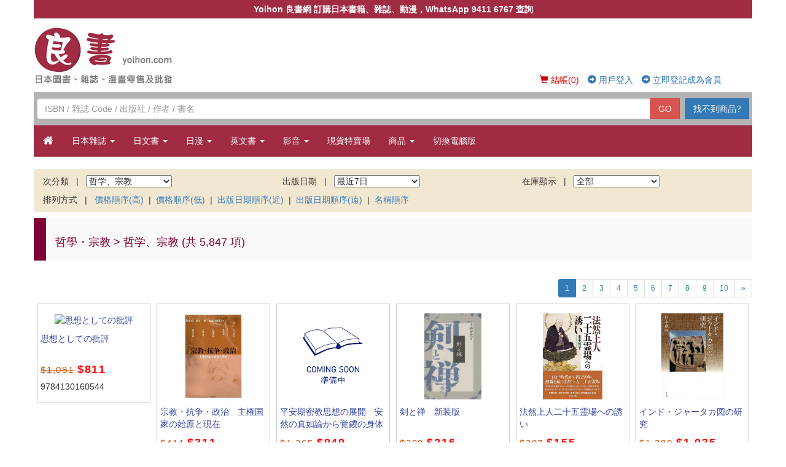

--- FILE ---
content_type: text/html
request_url: https://yoihon.com/sc/productm2c26s125fobdfppiai.html
body_size: 35574
content:
<!DOCTYPE html>

<html lang="zh-Hant-HK" dir="ltr">
<head>
    <meta name="viewport" content="width=device-width; initial-scale=1.0; maximum-scale=1.0; user-scalable=0;" />
    <meta charset="utf-8">
    <title>Yoihon 良書網 訂購日本書籍、雜誌、動漫，WhatsApp 9411 6767 查詢</title>
    <meta name="description" content="良書網讓您訂購日本雜誌,日本漫畫,日文小說,日本書,日本圖書,Mook,日本寫真集,CD,DVD,Blu-ray" />
    
    <link rel="canonical" href="https://yoihon.com/sc/24view--1.html" />
    
    <meta property="fb:admins" content="535229314" />
    <meta property="fb:app_id" content="249678501743450" />
    <link href="/sc/css/bootstrap.min.css" rel="stylesheet">
    <link href="/sc/css/font-awesome.css" rel="stylesheet" type="text/css" />
    <link href="/sc/css/utility.css" rel="stylesheet" type="text/css" />
    <link href="/sc/css/menu.css" rel="stylesheet" type="text/css" />
    <link href="/sc/css/yoihon.css" rel="stylesheet" type="text/css" />
    <link href="/sc/css/bootstrap-social.css" rel="stylesheet" type="text/css" />
    <link href="https://fonts.googleapis.com/css?family=Roboto:400,300" rel="stylesheet" type="text/css">
    <link href="https://fonts.googleapis.com/css?family=Open+Sans:400,300" rel="stylesheet" type="text/css">
    <script src="https://cdnjs.cloudflare.com/ajax/libs/modernizr/2.6.2/modernizr.min.js"></script>
    <script type="text/javascript" src="//ajax.googleapis.com/ajax/libs/jquery/1.9.1/jquery.min.js"></script>
    <script type="text/javascript" src="//netdna.bootstrapcdn.com/bootstrap/3.0.3/js/bootstrap.min.js"></script>
    <script type="text/javascript" src="/js/utilities.js"></script>
    
    <script>
        (function ($) {
            $(document).ready(function () {
                $('ul.dropdown-menu [data-toggle=dropdown]').on('click', function (event) {
                    event.preventDefault();
                    event.stopPropagation();
                    $(this).parent().siblings().removeClass('open');
                    $(this).parent().toggleClass('open');
                });
            });
        })(jQuery);
    </script>        
</head>
<body>
    <!-- Google Analytics + Ads (consolidated) -->
<script async src="https://www.googletagmanager.com/gtag/js?id=G-FEWMZ50RNJ"></script>
<script>
    window.dataLayer = window.dataLayer || [];
    function gtag(){dataLayer.push(arguments);}
    gtag('js', new Date());

    // GA4 + Ads config
    gtag('config', 'G-FEWMZ50RNJ');
    gtag('config', 'AW-1012147776');
</script>

<!-- Google Tag Manager -->
<script>
    (function(w,d,s,l,i){
        w[l]=w[l]||[];
        w[l].push({'gtm.start': new Date().getTime(), event:'gtm.js'});
        var f=d.getElementsByTagName(s)[0],
            j=d.createElement(s), dl=l!='dataLayer'?'&l='+l:'';
        j.async=true; j.src='https://www.googletagmanager.com/gtm.js?id='+i+dl;
        f.parentNode.insertBefore(j,f);
    })(window,document,'script','dataLayer','GTM-KGVL8R');
</script>
<!-- End Google Tag Manager -->

<link rel="icon" href="https://yoihon.com/images/yoihon16.ico" type="image/x-icon">
  <!-- Google Tag Manager (noscript) -->
  <noscript>
    <iframe src="https://www.googletagmanager.com/ns.html?id=GTM-KGVL8R"
            height="0" width="0" style="display:none;visibility:hidden"></iframe>
  </noscript>
  <!-- End Google Tag Manager (noscript) -->

  <!-- Facebook SDK root -->
  <div id="fb-root"></div>
  <script>
    window.fbAsyncInit = function () {
      FB.init({
        appId: '352125304875026',
        xfbml: true,
        version: 'v2.1'
      });
    };
    (function (d, s, id) {
      var js, fjs = d.getElementsByTagName(s)[0];
      if (d.getElementById(id)) return;
      js = d.createElement(s); js.id = id;
      js.src = "//connect.facebook.net/en_US/sdk.js";
      fjs.parentNode.insertBefore(js, fjs);
    }(document, 'script', 'facebook-jssdk'));
  </script>

  <!-- Conversion tracking -->
  <script>
    window.addEventListener("load", function(){
      if(window.location.href.includes('sc/24hrs')){
        gtag('event', 'conversion', {'send_to': 'AW-1012147776/pbO1CNnEsNQDEMDM0OID'});
      }
      if(window.location.href.includes('sc/car')){
        gtag('event', 'conversion', {'send_to': 'AW-1012147776/TAMdCLjZ5vgYEMDM0OID'});
      }
      if(window.location.href.includes('sc/handcraft')){
        gtag('event', 'conversion', {'send_to': 'AW-1012147776/9CDjCLvZ5vgYEMDM0OID'});
      }
      if(window.location.href.includes('sc/preorder-b')){
        gtag('event', 'conversion', {'send_to': 'AW-1012147776/Otg5CL3Y5vgYEMDM0OID'});
      }
      if(window.location.href.includes('sc/preorder-m')){
        gtag('event', 'conversion', {'send_to': 'AW-1012147776/AOxzCLrY5vgYEMDM0OID'});
      }
    });
  </script>

  <!-- Sendinblue tracking -->
  <script type="text/javascript">
    (function() {
      window.sib = { equeue: [], client_key: "rfaxcf9x3xfpsu4vphpxz95k" };
      window.sendinblue = {};
      ['track','identify','trackLink','page'].forEach(function(k){
        window.sendinblue[k] = function(){
          var arg = Array.prototype.slice.call(arguments);
          (window.sib[k] || function(){
            var t={}; t[k]=arg; window.sib.equeue.push(t);
          })(arg[0],arg[1],arg[2]);
        };
      });
      var n=document.createElement("script"),
          i=document.getElementsByTagName("script")[0];
      n.type="text/javascript"; n.id="sendinblue-js";
      n.async=true; n.src="https://sibautomation.com/sa.js?key="+window.sib.client_key;
      i.parentNode.insertBefore(n,i);
      window.sendinblue.page();
    })();
  </script>


    <div class="container">
        
    <div class="row visible-lg">
        <p class="bg-yoihon padding-vert-5 text-center"><b>Yoihon 良書網 訂購日本書籍、雜誌、動漫，WhatsApp 9411 6767 查詢</b></p>
    </div>
    <div class="header-row">
        <div class="col-md-3 no-padding">
            <p><a href="https://yoihon.com" title="Yoihon 良書網"><img src="https://static.yoihon.com/sc/images/yoihon_magazine_logo.jpg" width="230" height="100" border="0" alt=" title="Yoihon 良書網" class="img-responsive" /></a></p>    
        </div>
        <div class="col-md-9 text-right">
            
                <ul class="list-inline">
                    <li><a href="/sc/cart_show.asp" class="color-red" id="mycart" title="結帳"><span class="glyphicon glyphicon-shopping-cart"></span> 結帳(0)</a></li>                
                    <li><a href="/sc/user_login.asp" title="用戶登入"><span class="glyphicon glyphicon-circle-arrow-right"></span> 用戶登入</a></li>
                    <li><a href="/sc/user_agreement.asp" title="立即登記成為會員"><span class="glyphicon glyphicon-circle-arrow-right"></span> 立即登記成為會員</a></li>
                </ul>           
            
        </div>
    </div>
    <div class="row background-gray-light">                
        <form action="/sc/product_show.asp?srch_type=bn" role="search" autocomplete="off">
            <div class="input-group padding-vert-10 padding-horiz-5">
                <input type="text" name="txtsearch" id="txtsearch" class="form-control" placeholder="ISBN / 雜誌 Code / 出版社 / 作者 / 書名">
                <span class="input-group-btn">
                    <button class="btn btn-danger margin-right-10" type="submit">GO</button>
                    <button type="button" class="btn btn-primary" onclick="window.location='/sc/enquiry_form.asp'">
                        找不到商品?
                    </button>
                </span>
            </div>
            <!-- Suggestions container -->
            <div id="suggestions" class="list-group"></div>
        </form>                
    </div>

    <div class="row">
        <div class="col-md-12 no-padding">
            <nav class="navbar navbar-yoihon navbar-static-top" role="navigation">
                <div class="navbar-header">
                    <button class="navbar-toggle" type="button" data-target="#navbar-collapse-1" data-toggle="collapse">
                        <span class="sr-only">Toggle navigation</span>
                        <span class="icon-bar"></span>
                        <span class="icon-bar"></span>
                        <span class="icon-bar"></span>
                    </button>
                    <a class="navbar-brand" href="https://yoihon.com"><span class="fa fa-home"></span></a>
                </div>
            
                <div class="collapse navbar-collapse" id="navbar-collapse-1">
                    <ul class="nav navbar-nav">                        
                        <li class="dropdown"><a class="dropdown-toggle" href="#" data-toggle="dropdown" title="雜誌">日本雜誌 <b class="caret"></b></a>
                            <ul class="dropdown-menu">
                                <li><a href="/sc/preorder_magazine.html" title="預購">預購</a></li>
                                <li><a href="/sc/stock-m.html" title="現貨">現貨</a></li>
                                <li><a href="/sc/magazineofthisweek.html" title="本週更新">本週更新</a></li>
                                <li class="divider"></li>
                                <li class="dropdown dropdown-submenu"><a class="dropdown-toggle" href="#" data-toggle="dropdown" title="分類">分類</a>
						            <ul class="dropdown-menu">
                                        <li class="dropdown dropdown-submenu"><a class="dropdown-toggle" href="#" data-toggle="dropdown">- 女性雜誌</a><ul class="dropdown-menu"><li><a href="/sc/product_show-1-7.html" title="全部">全部</a></li><li><a href="/sc/subscription-7.html">定期訂購</a></li><li><a href="/sc/showm1c7s130.html" title="少女･中高生">少女･中高生</a></li><li><a href="/sc/showm1c7s132.html" title="Miss･OL">Miss･OL</a></li><li><a href="/sc/showm1c7s35.html" title="時尚綜合">時尚綜合</a></li><li><a href="/sc/showm1c7s34.html" title="美容化妝">美容化妝</a></li><li><a href="/sc/showm1c7s489.html" title="指甲">指甲</a></li><li><a href="/sc/showm1c7s2261.html" title="髮型">髮型</a></li><li><a href="/sc/showm1c7s228.html" title="結婚">結婚</a></li></ul></li><li class="dropdown dropdown-submenu"><a class="dropdown-toggle" href="#" data-toggle="dropdown">- 男性雜誌</a><ul class="dropdown-menu"><li><a href="/sc/product_show-1-9.html" title="全部">全部</a></li><li><a href="/sc/subscription-9.html">定期訂購</a></li><li><a href="/sc/showm1c9s43.html" title="年青人">年青人</a></li><li><a href="/sc/showm1c9s40.html" title="時裝綜合">時裝綜合</a></li><li><a href="/sc/showm1c9s181.html" title="物品情報">物品情報</a></li><li><a href="/sc/showm1c9s41.html" title="男仕服装">男仕服装</a></li><li><a href="/sc/showm1c9s42.html" title="娛樂情報">娛樂情報</a></li></ul></li><li class="dropdown dropdown-submenu"><a class="dropdown-toggle" href="#" data-toggle="dropdown">- 組裝雜誌</a><ul class="dropdown-menu"><li><a href="/sc/product_show-1-331.html" title="全部">全部</a></li><li><a href="/sc/subscription-331.html">定期訂購</a></li><li><a href="/sc/showm1c331s5771.html" title="小熊維尼與森林好朋友 樹屋">小熊維尼與森林好朋友 樹屋</a></li><li><a href="/sc/showm1c331s5772.html" title="EVANGELION 福音戰士 2号機">EVANGELION 福音戰士 2号機</a></li><li><a href="/sc/showm1c331s3277.html" title="Disney 廸士尼迷你美食 樹脂粘土製作集">Disney 廸士尼迷你美食 樹脂粘土製作集</a></li><li><a href="/sc/showm1c331s3278.html" title="City Hunter 城市獵人 Morris Mini Cooper">City Hunter 城市獵人 Morris Mini Cooper</a></li><li><a href="/sc/showm1c331s2257.html" title="Ｈｏｎｄａ　ＮＳＸ - Ｒ">Ｈｏｎｄａ　ＮＳＸ - Ｒ</a></li><li><a href="/sc/showm1c331s2250.html" title="ＮＩＳＳＡＮ　ＧＴ－Ｒ （Ｒ３４）">ＮＩＳＳＡＮ　ＧＴ－Ｒ （Ｒ３４）</a></li><li><a href="/sc/showm1c331s1034.html" title="Disney 場境組裝">Disney 場境組裝</a></li><li><a href="/sc/showm1c331s2237.html" title="Peter Rabbit 的世界">Peter Rabbit 的世界</a></li><li><a href="/sc/showm1c331s2269.html" title="裝甲騎兵 Scopedog">裝甲騎兵 Scopedog</a></li><li><a href="/sc/showm1c331s1187.html" title="鐵甲萬能俠 Z">鐵甲萬能俠 Z</a></li><li><a href="/sc/showm1c331s2234.html" title="鐵甲萬能俠2號 グレートマジンガー">鐵甲萬能俠2號 グレートマジンガー</a></li><li><a href="/sc/showm1c331s2247.html" title="宇宙海賊戰艦Arcadia">宇宙海賊戰艦Arcadia</a></li><li><a href="/sc/showm1c331s1199.html" title="隔週刊 SNOOPY 刺繡集">隔週刊 SNOOPY 刺繡集</a></li><li><a href="/sc/showm1c331s1178.html" title="かぎ針で編む立体花モチーフ (立體針織花)">かぎ針で編む立体花モチーフ (立體針織花)</a></li><li><a href="/sc/showm1c331s2236.html" title="Peter Rabbit 編織集 ピーターラビットキルト">Peter Rabbit 編織集 ピーターラビットキルト</a></li><li><a href="/sc/showm1c331s1158.html" title="STUMPWORK 立體刺繡初體驗">STUMPWORK 立體刺繡初體驗</a></li><li><a href="/sc/showm1c331s1175.html" title="Snoopy & Friends">Snoopy & Friends</a></li><li><a href="/sc/showm1c331s1156.html" title="Disney 大屋">Disney 大屋</a></li><li><a href="/sc/showm1c331s1198.html" title="Disney 十字繡初學集">Disney 十字繡初學集</a></li><li><a href="/sc/showm1c331s1191.html" title="かわいい刺しゅう全国版 (剌繡)">かわいい刺しゅう全国版 (剌繡)</a></li><li><a href="/sc/showm1c331s1123.html" title="Tsum Tsum 編織集">Tsum Tsum 編織集</a></li><li><a href="/sc/showm1c331s1111.html" title="Moomin 姆明之家">Moomin 姆明之家</a></li><li><a href="/sc/showm1c331s1216.html" title="Toyota Sprinter Tureno AE86">Toyota Sprinter Tureno AE86</a></li><li><a href="/sc/showm1c331s1159.html" title="SKYLINE 2000 GT-R">SKYLINE 2000 GT-R</a></li><li><a href="/sc/showm1c331s2231.html" title="Lancia Stratos">Lancia Stratos</a></li><li><a href="/sc/showm1c331s3274.html" title="Ferrari GT">Ferrari GT</a></li><li><a href="/sc/showm1c331s1149.html" title="超時空要塞 Macross VF-1">超時空要塞 Macross VF-1</a></li><li><a href="/sc/showm1c331s2258.html" title="Titanic 鐵達尼號">Titanic 鐵達尼號</a></li><li><a href="/sc/showm1c331s1076.html" title="其他">其他</a></li></ul></li><li class="dropdown dropdown-submenu"><a class="dropdown-toggle" href="#" data-toggle="dropdown">- 車</a><ul class="dropdown-menu"><li><a href="https://yoihon.com/sc/car.html" title="全部">全部</a></li><li><a href="/sc/subscription-5.html">定期訂購</a></li><li><a href="/sc/showm1c5s29.html" title="汽車">汽車</a></li><li><a href="/sc/showm1c5s2226.html" title="4WD RV">4WD RV</a></li><li><a href="/sc/showm1c5s2228.html" title="賽車運動">賽車運動</a></li><li><a href="/sc/showm1c5s2229.html" title="新車情報">新車情報</a></li><li><a href="/sc/showm1c5s2230.html" title="中古車情報">中古車情報</a></li><li><a href="/sc/showm1c5s24.html" title="汽車改裝">汽車改裝</a></li><li><a href="/sc/showm1c5s25.html" title="電單車">電單車</a></li><li><a href="/sc/showm1c5s55.html" title="其他">其他</a></li></ul></li><li class="dropdown dropdown-submenu"><a class="dropdown-toggle" href="#" data-toggle="dropdown">- 明星・娛樂・綜藝</a><ul class="dropdown-menu"><li><a href="/sc/product_show-1-10.html" title="全部">全部</a></li><li><a href="/sc/subscription-10.html">定期訂購</a></li><li><a href="/sc/showm1c10s45.html" title="芸能．電影">芸能．電影</a></li><li><a href="/sc/showm1c10s44.html" title="TV．情報">TV．情報</a></li><li><a href="/sc/showm1c10s4.html" title="明星．偶像">明星．偶像</a></li></ul></li><li class="dropdown dropdown-submenu"><a class="dropdown-toggle" href="#" data-toggle="dropdown">- 漫畫雜誌</a><ul class="dropdown-menu"><li><a href="/sc/product_show-1-100.html" title="全部">全部</a></li><li><a href="/sc/subscription-100.html">定期訂購</a></li><li><a href="/sc/showm1c100s2238.html" title="BL/GL">BL/GL</a></li><li><a href="/sc/showm1c100s33.html" title="少女漫畫">少女漫畫</a></li><li><a href="/sc/showm1c100s38.html" title="少年漫畫">少年漫畫</a></li><li><a href="/sc/showm1c100s2239.html" title="成人">成人</a></li><li><a href="/sc/showm1c100s37.html" title="四格漫畫">四格漫畫</a></li></ul></li><li class="dropdown dropdown-submenu"><a class="dropdown-toggle" href="#" data-toggle="dropdown">- 潮流讀物</a><ul class="dropdown-menu"><li><a href="/sc/product_show-1-30.html" title="全部">全部</a></li><li><a href="/sc/subscription-30.html">定期訂購</a></li><li><a href="/sc/showm1c30s209.html" title="綜合時事">綜合時事</a></li><li><a href="/sc/showm1c30s106.html" title="小說">小說</a></li><li><a href="/sc/showm1c30s107.html" title="其他">其他</a></li><li><a href="/sc/showm1c30s391.html" title="綜合情報">綜合情報</a></li></ul></li><li class="dropdown dropdown-submenu"><a class="dropdown-toggle" href="#" data-toggle="dropdown">- 趣味・生活</a><ul class="dropdown-menu"><li><a href="/sc/product_show-1-14.html" title="全部">全部</a></li><li><a href="/sc/subscription-14.html">定期訂購</a></li><li><a href="/sc/showm1c14s46.html" title="音樂">音樂</a></li><li><a href="/sc/showm1c14s73.html" title="日常生活">日常生活</a></li><li><a href="/sc/showm1c14s75.html" title="料理">料理</a></li><li><a href="/sc/showm1c14s72.html" title="手工藝">手工藝</a></li><li><a href="/sc/showm1c14s77.html" title="戶外活動">戶外活動</a></li><li><a href="/sc/showm1c14s82.html" title="寵物．動物">寵物．動物</a></li><li><a href="/sc/showm1c14s192.html" title="編織">編織</a></li><li><a href="/sc/showm1c14s85.html" title="園藝">園藝</a></li><li><a href="/sc/showm1c14s78.html" title="相機．攝影">相機．攝影</a></li><li><a href="/sc/showm1c14s83.html" title="喜好與科學">喜好與科學</a></li><li><a href="/sc/showm1c14s80.html" title="推理．猜謎">推理．猜謎</a></li><li><a href="/sc/showm1c14s76.html" title="健康">健康</a></li><li><a href="/sc/showm1c14s79.html" title="賭博">賭博</a></li><li><a href="/sc/showm1c14s81.html" title="Pachinkon 彈珠">Pachinkon 彈珠</a></li><li><a href="/sc/showm1c14s108.html" title="散文詩歌">散文詩歌</a></li><li><a href="/sc/showm1c14s291.html" title="其他">其他</a></li></ul></li><li class="dropdown dropdown-submenu"><a class="dropdown-toggle" href="#" data-toggle="dropdown">- 兒童</a><ul class="dropdown-menu"><li><a href="/sc/product_show-1-15.html" title="全部">全部</a></li><li><a href="/sc/subscription-15.html">定期訂購</a></li><li><a href="/sc/showm1c15s87.html" title="兒童讀物">兒童讀物</a></li><li><a href="/sc/showm1c15s2243.html" title="育兒">育兒</a></li><li><a href="/sc/showm1c15s133.html" title="漫畫雜誌">漫畫雜誌</a></li><li><a href="/sc/showm1c15s93.html" title="學校">學校</a></li></ul></li><li class="dropdown dropdown-submenu"><a class="dropdown-toggle" href="#" data-toggle="dropdown">- 旅遊情報</a><ul class="dropdown-menu"><li><a href="/sc/product_show-1-11.html" title="全部">全部</a></li><li><a href="/sc/subscription-11.html">定期訂購</a></li><li><a href="/sc/showm1c11s49.html" title="旅遊">旅遊</a></li><li><a href="/sc/showm1c11s50.html" title="日本列車時間表">日本列車時間表</a></li></ul></li><li class="dropdown dropdown-submenu"><a class="dropdown-toggle" href="#" data-toggle="dropdown">- 電玩・動漫・特攝</a><ul class="dropdown-menu"><li><a href="/sc/product_show-1-2.html" title="全部">全部</a></li><li><a href="/sc/subscription-2.html">定期訂購</a></li><li><a href="/sc/showm1c2s5.html" title="Game">Game</a></li><li><a href="/sc/showm1c2s6.html" title="動畫">動畫</a></li><li><a href="/sc/showm1c2s7.html" title="聲優">聲優</a></li><li><a href="/sc/showm1c2s4280.html" title="特攝">特攝</a></li></ul></li><li class="dropdown dropdown-submenu"><a class="dropdown-toggle" href="#" data-toggle="dropdown">- 電腦</a><ul class="dropdown-menu"><li><a href="/sc/product_show-1-3.html" title="全部">全部</a></li><li><a href="/sc/subscription-3.html">定期訂購</a></li><li><a href="/sc/showm1c3s8.html" title="電腦高階">電腦高階</a></li><li><a href="/sc/showm1c3s10.html" title="其他">其他</a></li><li><a href="/sc/showm1c3s15.html" title="PC & Internet">PC & Internet</a></li></ul></li><li class="dropdown dropdown-submenu"><a class="dropdown-toggle" href="#" data-toggle="dropdown">- 運動</a><ul class="dropdown-menu"><li><a href="/sc/product_show-1-4.html" title="全部">全部</a></li><li><a href="/sc/subscription-4.html">定期訂購</a></li><li><a href="/sc/showm1c4s532.html" title="球類運動">球類運動</a></li><li><a href="/sc/showm1c4s558.html" title="單車">單車</a></li><li><a href="/sc/showm1c4s1183.html" title="棋藝">棋藝</a></li><li><a href="/sc/showm1c4s2242.html" title="舞蹈">舞蹈</a></li><li><a href="/sc/showm1c4s84.html" title="釣魚">釣魚</a></li><li><a href="/sc/showm1c4s239.html" title="音樂">音樂</a></li><li><a href="/sc/showm1c4s215.html" title="排球">排球</a></li><li><a href="/sc/showm1c4s17.html" title="哥爾夫球">哥爾夫球</a></li><li><a href="/sc/showm1c4s18.html" title="滑雪">滑雪</a></li><li><a href="/sc/showm1c4s19.html" title="其他">其他</a></li><li><a href="/sc/showm1c4s20.html" title="水上運動">水上運動</a></li><li><a href="/sc/showm1c4s21.html" title="格鬥">格鬥</a></li><li><a href="/sc/showm1c4s22.html" title="棒球">棒球</a></li></ul></li><li class="dropdown dropdown-submenu"><a class="dropdown-toggle" href="#" data-toggle="dropdown">- 専門</a><ul class="dropdown-menu"><li><a href="/sc/product_show-1-17.html" title="全部">全部</a></li><li><a href="/sc/subscription-17.html">定期訂購</a></li><li><a href="/sc/showm1c17s557.html" title="建築">建築</a></li><li><a href="/sc/showm1c17s556.html" title="電子・工學・無線電">電子・工學・無線電</a></li><li><a href="/sc/showm1c17s610.html" title="影音">影音</a></li><li><a href="/sc/showm1c17s1176.html" title="模型製作">模型製作</a></li><li><a href="/sc/showm1c17s235.html" title="商業財經">商業財經</a></li><li><a href="/sc/showm1c17s1182.html" title="鐘錶">鐘錶</a></li><li><a href="/sc/showm1c17s70.html" title="室內設計">室內設計</a></li><li><a href="/sc/showm1c17s2266.html" title="航空">航空</a></li><li><a href="/sc/showm1c17s95.html" title="自然科學">自然科學</a></li><li><a href="/sc/showm1c17s96.html" title="社會">社會</a></li><li><a href="/sc/showm1c17s97.html" title="藝術">藝術</a></li><li><a href="/sc/showm1c17s98.html" title="商業">商業</a></li><li><a href="/sc/showm1c17s99.html" title="教育">教育</a></li><li><a href="/sc/showm1c17s100.html" title="醫學">醫學</a></li><li><a href="/sc/showm1c17s102.html" title="歷史及考古">歷史及考古</a></li><li><a href="/sc/showm1c17s103.html" title="廣告及宣傳">廣告及宣傳</a></li><li><a href="/sc/showm1c17s104.html" title="主題雜誌">主題雜誌</a></li><li><a href="/sc/showm1c17s1179.html" title="印刷">印刷</a></li><li><a href="/sc/showm1c17s1180.html" title="設計">設計</a></li><li><a href="/sc/showm1c17s1181.html" title="軍事">軍事</a></li><li><a href="/sc/showm1c17s286.html" title="算術">算術</a></li><li><a href="/sc/showm1c17s1184.html" title="鐵道">鐵道</a></li></ul></li><li class="dropdown dropdown-submenu"><a class="dropdown-toggle" href="#" data-toggle="dropdown">- Disney Tsum Tsum</a><ul class="dropdown-menu"><li><a href="/sc/product_show-1-332.html" title="全部">全部</a></li><li><a href="/sc/subscription-332.html">定期訂購</a></li><li><a href="/sc/showm1c332s1173.html" title="Tsum Tsum 鈎冷集延長篇">Tsum Tsum 鈎冷集延長篇</a></li><li><a href="/sc/showm1c332s1060.html" title="Tsum Tsum 鈎冷集">Tsum Tsum 鈎冷集</a></li></ul></li><li class="dropdown dropdown-submenu"><a class="dropdown-toggle" href="#" data-toggle="dropdown">- 韓流情報</a><ul class="dropdown-menu"><li><a href="/sc/product_show-1-128.html" title="全部">全部</a></li><li><a href="/sc/subscription-128.html">定期訂購</a></li><li><a href="/sc/showm1c128s363.html" title="明星">明星</a></li></ul></li><li class="dropdown dropdown-submenu"><a class="dropdown-toggle" href="#" data-toggle="dropdown">- 外國雜誌</a><ul class="dropdown-menu"><li><a href="/sc/product_show-1-333.html" title="全部">全部</a></li><li><a href="/sc/subscription-333.html">定期訂購</a></li><li><a href="/sc/showm1c333s1200.html" title="時裝">時裝</a></li><li><a href="/sc/showm1c333s1201.html" title="設計">設計</a></li><li><a href="/sc/showm1c333s1202.html" title="汽車">汽車</a></li><li><a href="/sc/showm1c333s1203.html" title="球類">球類</a></li><li><a href="/sc/showm1c333s1214.html" title="地理">地理</a></li><li><a href="/sc/showm1c333s1211.html" title="時事">時事</a></li><li><a href="/sc/showm1c333s1212.html" title="旅遊">旅遊</a></li></ul></li><li class="dropdown dropdown-submenu"><a class="dropdown-toggle" href="#" data-toggle="dropdown">- 香港雜誌</a><ul class="dropdown-menu"><li><a href="/sc/product_show-1-334.html" title="全部">全部</a></li><li><a href="/sc/subscription-334.html">定期訂購</a></li><li><a href="/sc/showm1c334s1213.html" title="潮流">潮流</a></li></ul></li>
                                    </ul>
					            </li>
                            </ul>
                        </li>
                        <li class="dropdown"><a class="dropdown-toggle" href="#" data-toggle="dropdown" title="圖書">日文書 <b class="caret"></b></a>
                            <ul class="dropdown-menu">
                                <li><a href="/sc/preorder_book.html" title="預購">預購</a></li>
                                <li><a href="/sc/stock-b.html" title="現貨">現貨</a></li>
                                <li><a href="/sc/bookofthisweek.html" title="本週更新">本週更新</a></li>
                                <li class="divider"></li>
                                <li class="dropdown dropdown-submenu"><a class="dropdown-toggle" href="#" data-toggle="dropdown" title="分類">分類</a>
						            <ul class="dropdown-menu">
                                        <li class="dropdown dropdown-submenu"><a class="dropdown-toggle" href="#" data-toggle="dropdown">- 寫真集</a><ul class="dropdown-menu"><li><a href="/sc/product_show-2-91.html" title="全部">全部</a></li><li><a href="/sc/showm2c91s292.html" title="寫真集 男性">寫真集 男性</a></li><li><a href="/sc/showm2c91s1139.html" title="- 羽生結弦">- 羽生結弦</a></li><li><a href="/sc/showm2c91s187.html" title="寫真集 女性">寫真集 女性</a></li><li><a href="/sc/showm2c91s1112.html" title="Pose Book">Pose Book</a></li><li><a href="/sc/showm2c91s1113.html" title="S Pose Book">S Pose Book</a></li><li><a href="/sc/showm2c91s1114.html" title="VN Pose Book">VN Pose Book</a></li><li><a href="/sc/showm2c91s1115.html" title="SN Pose Book">SN Pose Book</a></li></ul></li><li class="dropdown dropdown-submenu"><a class="dropdown-toggle" href="#" data-toggle="dropdown">- 明星・娛樂・綜藝</a><ul class="dropdown-menu"><li><a href="/sc/product_show-2-92.html" title="全部">全部</a></li><li><a href="/sc/showm2c92s972.html" title="韓流">韓流</a></li><li><a href="/sc/showm2c92s562.html" title="TV">TV</a></li><li><a href="/sc/showm2c92s200.html" title="明星．偶像">明星．偶像</a></li><li><a href="/sc/showm2c92s190.html" title="音樂">音樂</a></li><li><a href="/sc/showm2c92s201.html" title="電影">電影</a></li><li><a href="/sc/showm2c92s624.html" title="其他">其他</a></li></ul></li><li class="dropdown dropdown-submenu"><a class="dropdown-toggle" href="#" data-toggle="dropdown">- MOOK</a><ul class="dropdown-menu"><li><a href="/sc/product_show-2-49.html" title="全部">全部</a></li><li><a href="/sc/showm2c49s150.html" title="MOOK">MOOK</a></li></ul></li><li class="dropdown dropdown-submenu"><a class="dropdown-toggle" href="#" data-toggle="dropdown">- 動漫・特攝</a><ul class="dropdown-menu"><li><a href="/sc/product_show-2-98.html" title="全部">全部</a></li><li><a href="/sc/showm2c98s251.html" title="動漫研究本">動漫研究本</a></li><li><a href="/sc/showm2c98s370.html" title="声優">声優</a></li><li><a href="/sc/showm2c98s222.html" title="原画・設定資料集">原画・設定資料集</a></li><li><a href="/sc/showm2c98s4279.html" title="海報 Poster">海報 Poster</a></li><li><a href="/sc/showm2c98s273.html" title="Cosplay">Cosplay</a></li><li><a href="/sc/showm2c98s478.html" title="動漫資訊">動漫資訊</a></li><li><a href="/sc/showm2c98s592.html" title="Card">Card</a></li><li><a href="/sc/showm2c98s1119.html" title="鹹蛋超人">鹹蛋超人</a></li><li><a href="/sc/showm2c98s1120.html" title="幪面超人">幪面超人</a></li><li><a href="/sc/showm2c98s1121.html" title="超級戰隊">超級戰隊</a></li></ul></li><li class="dropdown dropdown-submenu"><a class="dropdown-toggle" href="#" data-toggle="dropdown">- Game 遊戲</a><ul class="dropdown-menu"><li><a href="/sc/product_show-2-157.html" title="全部">全部</a></li><li><a href="/sc/showm2c157s250.html" title="攻略本">攻略本</a></li><li><a href="/sc/showm2c157s1142.html" title="PS">PS</a></li><li><a href="/sc/showm2c157s1143.html" title="Card Game">Card Game</a></li><li><a href="/sc/showm2c157s1144.html" title="設定資料集">設定資料集</a></li><li><a href="/sc/showm2c157s1151.html" title="Board Game">Board Game</a></li><li><a href="/sc/showm2c157s1169.html" title="Nintendo">Nintendo</a></li></ul></li><li class="dropdown dropdown-submenu"><a class="dropdown-toggle" href="#" data-toggle="dropdown">- Fashion・美容・髮型</a><ul class="dropdown-menu"><li><a href="/sc/product_show-2-102.html" title="全部">全部</a></li><li><a href="/sc/showm2c102s1124.html" title="美甲">美甲</a></li><li><a href="/sc/showm2c102s563.html" title="化妝">化妝</a></li><li><a href="/sc/showm2c102s369.html" title="服飾">服飾</a></li><li><a href="/sc/showm2c102s389.html" title="鞋">鞋</a></li><li><a href="/sc/showm2c102s245.html" title="髮型">髮型</a></li><li><a href="/sc/showm2c102s550.html" title="結婚">結婚</a></li><li><a href="/sc/showm2c102s240.html" title="目錄">目錄</a></li><li><a href="/sc/showm2c102s341.html" title="綜合">綜合</a></li><li><a href="/sc/showm2c102s1125.html" title="女士服裝">女士服裝</a></li><li><a href="/sc/showm2c102s1128.html" title="眼鏡">眼鏡</a></li><li><a href="/sc/showm2c102s1131.html" title="軍服">軍服</a></li><li><a href="/sc/showm2c102s1130.html" title="首飾">首飾</a></li><li><a href="/sc/showm2c102s1133.html" title="刺青">刺青</a></li><li><a href="/sc/showm2c102s1129.html" title="牛仔褲">牛仔褲</a></li><li><a href="/sc/showm2c102s244.html" title="男士服裝">男士服裝</a></li><li><a href="/sc/showm2c102s1126.html" title="男士髮型">男士髮型</a></li><li><a href="/sc/showm2c102s1127.html" title="波鞋、皮鞋">波鞋、皮鞋</a></li><li><a href="/sc/showm2c102s1132.html" title="兒童服裝">兒童服裝</a></li></ul></li><li class="dropdown dropdown-submenu"><a class="dropdown-toggle" href="#" data-toggle="dropdown">- 設計</a><ul class="dropdown-menu"><li><a href="/sc/product_show-2-97.html" title="全部">全部</a></li><li><a href="/sc/showm2c97s522.html" title="Typography・字體">Typography・字體</a></li><li><a href="/sc/showm2c97s582.html" title="Logo・圖像設計">Logo・圖像設計</a></li><li><a href="/sc/showm2c97s585.html" title="漫畫技法">漫畫技法</a></li><li><a href="/sc/showm2c97s397.html" title="Illustration 插圖">Illustration 插圖</a></li><li><a href="/sc/showm2c97s583.html" title="素材">素材</a></li><li><a href="/sc/showm2c97s579.html" title="廣告設計">廣告設計</a></li><li><a href="/sc/showm2c97s580.html" title="商業設計">商業設計</a></li><li><a href="/sc/showm2c97s203.html" title="設計作品集">設計作品集</a></li><li><a href="/sc/showm2c97s219.html" title="室內設計">室內設計</a></li><li><a href="/sc/showm2c97s480.html" title="Mono Design">Mono Design</a></li><li><a href="/sc/showm2c97s204.html" title="Fashion Design">Fashion Design</a></li><li><a href="/sc/showm2c97s179.html" title="建築">建築</a></li><li><a href="/sc/showm2c97s180.html" title="土木">土木</a></li><li><a href="/sc/showm2c97s584.html" title="色彩・配色">色彩・配色</a></li><li><a href="/sc/showm2c97s124.html" title="芸術、美術">芸術、美術</a></li><li><a href="/sc/showm2c97s1166.html" title="電腦設計">電腦設計</a></li><li><a href="/sc/showm2c97s1170.html" title="YouTuber">YouTuber</a></li></ul></li><li class="dropdown dropdown-submenu"><a class="dropdown-toggle" href="#" data-toggle="dropdown">- 模型・Figure・玩具</a><ul class="dropdown-menu"><li><a href="/sc/product_show-2-109.html" title="全部">全部</a></li><li><a href="/sc/showm2c109s545.html" title="軍事">軍事</a></li><li><a href="/sc/showm2c109s1146.html" title="Figure">Figure</a></li><li><a href="/sc/showm2c109s544.html" title="飛行機・船舶">飛行機・船舶</a></li><li><a href="/sc/showm2c109s1153.html" title="玩具">玩具</a></li><li><a href="/sc/showm2c109s1116.html" title="氣槍・玩具槍">氣槍・玩具槍</a></li><li><a href="/sc/showm2c109s2263.html" title="SD Gundam">SD Gundam</a></li><li><a href="/sc/showm2c109s1117.html" title="汽車・遙控模型">汽車・遙控模型</a></li><li><a href="/sc/showm2c109s543.html" title="鉄道模型">鉄道模型</a></li><li><a href="/sc/showm2c109s1118.html" title="高達模型">高達模型</a></li><li><a href="/sc/showm2c109s542.html" title="模型工作">模型工作</a></li><li><a href="/sc/showm2c109s285.html" title="Lego">Lego</a></li><li><a href="/sc/showm2c109s1152.html" title="車">車</a></li><li><a href="/sc/showm2c109s546.html" title="收藏">收藏</a></li></ul></li><li class="dropdown dropdown-submenu"><a class="dropdown-toggle" href="#" data-toggle="dropdown">- 和洋裁・手工藝</a><ul class="dropdown-menu"><li><a href="https://yoihon.com/sc/handcraft.html" title="全部">全部</a></li><li><a href="/sc/showm2c95s238.html" title="手藝">手藝</a></li><li><a href="/sc/showm2c95s1080.html" title="花藝">花藝</a></li><li><a href="/sc/showm2c95s373.html" title="縫紉">縫紉</a></li><li><a href="/sc/showm2c95s508.html" title="刺繡">刺繡</a></li><li><a href="/sc/showm2c95s509.html" title="拼布刺子繡">拼布刺子繡</a></li><li><a href="/sc/showm2c95s214.html" title="編織">編織</a></li><li><a href="/sc/showm2c95s195.html" title="粘土">粘土</a></li><li><a href="/sc/showm2c95s1082.html" title="陶藝">陶藝</a></li><li><a href="/sc/showm2c95s1083.html" title="- 炎藝術">- 炎藝術</a></li><li><a href="/sc/showm2c95s197.html" title="不織布">不織布</a></li><li><a href="/sc/showm2c95s208.html" title="紙工藝">紙工藝</a></li><li><a href="/sc/showm2c95s1134.html" title="包裝">包裝</a></li><li><a href="/sc/showm2c95s1081.html" title="彩繪工藝">彩繪工藝</a></li><li><a href="/sc/showm2c95s264.html" title="公仔･服飾">公仔･服飾</a></li><li><a href="/sc/showm2c95s196.html" title="串珠飾物">串珠飾物</a></li><li><a href="/sc/showm2c95s193.html" title="皮革飾物">皮革飾物</a></li><li><a href="/sc/showm2c95s1162.html" title="雕刻">雕刻</a></li></ul></li><li class="dropdown dropdown-submenu"><a class="dropdown-toggle" href="#" data-toggle="dropdown">- 趣味・學習・專業</a><ul class="dropdown-menu"><li><a href="/sc/product_show-2-46.html" title="全部">全部</a></li><li><a href="/sc/showm2c46s226.html" title="音樂">音樂</a></li><li><a href="/sc/showm2c46s278.html" title="釣魚">釣魚</a></li><li><a href="/sc/showm2c46s1205.html" title="填色冊">填色冊</a></li><li><a href="/sc/showm2c46s2244.html" title="健身">健身</a></li><li><a href="/sc/showm2c46s241.html" title="鐘錶">鐘錶</a></li><li><a href="/sc/showm2c46s2233.html" title="武器收藏">武器收藏</a></li><li><a href="/sc/showm2c46s577.html" title="寵物">寵物</a></li><li><a href="/sc/showm2c46s1177.html" title="影音">影音</a></li><li><a href="/sc/showm2c46s325.html" title="商品目錄">商品目錄</a></li><li><a href="/sc/showm2c46s326.html" title="相機、攝影">相機、攝影</a></li><li><a href="/sc/showm2c46s1225.html" title="昆蟲">昆蟲</a></li><li><a href="/sc/showm2c46s1174.html" title="- Leica">- Leica</a></li><li><a href="/sc/showm2c46s552.html" title="戶外活動">戶外活動</a></li><li><a href="/sc/showm2c46s1190.html" title="天文">天文</a></li><li><a href="/sc/showm2c46s601.html" title="占卜">占卜</a></li><li><a href="/sc/showm2c46s1168.html" title="棋藝">棋藝</a></li><li><a href="/sc/showm2c46s2232.html" title="消防">消防</a></li><li><a href="/sc/showm2c46s1145.html" title="集郵">集郵</a></li><li><a href="/sc/showm2c46s521.html" title="園藝">園藝</a></li><li><a href="/sc/showm2c46s512.html" title="腦筋鍛練">腦筋鍛練</a></li><li><a href="/sc/showm2c46s2265.html" title="UFO">UFO</a></li><li><a href="/sc/showm2c46s588.html" title="自然科学">自然科学</a></li><li><a href="/sc/showm2c46s672.html" title="動物">動物</a></li><li><a href="/sc/showm2c46s675.html" title="種植">種植</a></li><li><a href="/sc/showm2c46s990.html" title="鐵道">鐵道</a></li><li><a href="/sc/showm2c46s147.html" title="趣味實用">趣味實用</a></li><li><a href="/sc/showm2c46s2245.html" title="軍事">軍事</a></li><li><a href="/sc/showm2c46s2246.html" title="航空">航空</a></li></ul></li><li class="dropdown dropdown-submenu"><a class="dropdown-toggle" href="#" data-toggle="dropdown">- 運動</a><ul class="dropdown-menu"><li><a href="/sc/product_show-2-335.html" title="全部">全部</a></li><li><a href="/sc/showm2c335s2249.html" title="劍道">劍道</a></li><li><a href="/sc/showm2c335s3276.html" title="足球">足球</a></li><li><a href="/sc/showm2c335s2224.html" title="排球">排球</a></li><li><a href="/sc/showm2c335s338.html" title="棒球">棒球</a></li><li><a href="/sc/showm2c335s513.html" title="野球">野球</a></li><li><a href="/sc/showm2c335s519.html" title="其他運動">其他運動</a></li><li><a href="/sc/showm2c335s1171.html" title="冰上運動">冰上運動</a></li></ul></li><li class="dropdown dropdown-submenu"><a class="dropdown-toggle" href="#" data-toggle="dropdown">- 兒童</a><ul class="dropdown-menu"><li><a href="/sc/product_show-2-101.html" title="全部">全部</a></li><li><a href="/sc/showm2c101s189.html" title="繪本・故事書">繪本・故事書</a></li><li><a href="/sc/showm2c101s230.html" title="學習圖鑑">學習圖鑑</a></li><li><a href="/sc/showm2c101s1154.html" title="角落生物">角落生物</a></li><li><a href="/sc/showm2c101s1160.html" title="摺紙書">摺紙書</a></li><li><a href="/sc/showm2c101s1223.html" title="玩具書">玩具書</a></li><li><a href="/sc/showm2c101s1157.html" title="教師參考">教師參考</a></li><li><a href="/sc/showm2c101s555.html" title="少年讀物">少年讀物</a></li><li><a href="/sc/showm2c101s686.html" title="慶祝佈置・壁報設計">慶祝佈置・壁報設計</a></li></ul></li><li class="dropdown dropdown-submenu"><a class="dropdown-toggle" href="#" data-toggle="dropdown">- 旅遊情報</a><ul class="dropdown-menu"><li><a href="/sc/product_show-2-108.html" title="全部">全部</a></li><li><a href="/sc/showm2c108s1077.html" title="拉麵攻略">拉麵攻略</a></li><li><a href="/sc/showm2c108s1078.html" title="自由行遊攻略">自由行遊攻略</a></li><li><a href="/sc/showm2c108s1079.html" title="溫泉攻略">溫泉攻略</a></li><li><a href="/sc/showm2c108s502.html" title="日本關東">日本關東</a></li><li><a href="/sc/showm2c108s594.html" title="日本關西">日本關西</a></li><li><a href="/sc/showm2c108s595.html" title="日本東海">日本東海</a></li><li><a href="/sc/showm2c108s596.html" title="日本北陸・甲信越">日本北陸・甲信越</a></li><li><a href="/sc/showm2c108s597.html" title="日本九州・沖縄">日本九州・沖縄</a></li><li><a href="/sc/showm2c108s598.html" title="日本中國・四國">日本中國・四國</a></li><li><a href="/sc/showm2c108s599.html" title="日本東北">日本東北</a></li><li><a href="/sc/showm2c108s600.html" title="日本北海道">日本北海道</a></li><li><a href="/sc/showm2c108s270.html" title="地圖">地圖</a></li><li><a href="/sc/showm2c108s503.html" title="海外">海外</a></li></ul></li><li class="dropdown dropdown-submenu"><a class="dropdown-toggle" href="#" data-toggle="dropdown">- 車</a><ul class="dropdown-menu"><li><a href="/sc/product_show-2-103.html" title="全部">全部</a></li><li><a href="/sc/showm2c103s243.html" title="汽車">汽車</a></li><li><a href="/sc/showm2c103s1086.html" title="- 新車速報 日本車">- 新車速報 日本車</a></li><li><a href="/sc/showm2c103s1087.html" title="- 新車速報 進口車">- 新車速報 進口車</a></li><li><a href="/sc/showm2c103s1088.html" title="- 日本傑作車">- 日本傑作車</a></li><li><a href="/sc/showm2c103s1089.html" title="- 名車檔案">- 名車檔案</a></li><li><a href="/sc/showm2c103s1090.html" title="- 越野車">- 越野車</a></li><li><a href="/sc/showm2c103s1107.html" title="- 車庫 Garage">- 車庫 Garage</a></li><li><a href="/sc/showm2c103s1108.html" title="BMW">BMW</a></li><li><a href="/sc/showm2c103s1091.html" title="BMW MINI">BMW MINI</a></li><li><a href="/sc/showm2c103s1093.html" title="Mercedes Benz">Mercedes Benz</a></li><li><a href="/sc/showm2c103s1095.html" title="Porsche">Porsche</a></li><li><a href="/sc/showm2c103s1096.html" title="Honda NSX">Honda NSX</a></li><li><a href="/sc/showm2c103s1097.html" title="Nissan GT-R">Nissan GT-R</a></li><li><a href="/sc/showm2c103s1098.html" title="Toyota 86">Toyota 86</a></li><li><a href="/sc/showm2c103s1100.html" title="Vellfire & Alphard">Vellfire & Alphard</a></li><li><a href="/sc/showm2c103s1101.html" title="Toyota Hiace">Toyota Hiace</a></li><li><a href="/sc/showm2c103s1109.html" title="F1 Modeling">F1 Modeling</a></li><li><a href="/sc/showm2c103s1102.html" title="GP Car Story">GP Car Story</a></li><li><a href="/sc/showm2c103s1103.html" title="Racing On">Racing On</a></li><li><a href="/sc/showm2c103s1110.html" title="es4 Magazine">es4 Magazine</a></li><li><a href="/sc/showm2c103s1084.html" title="- Hyper Rev 改裝天書">- Hyper Rev 改裝天書</a></li><li><a href="/sc/showm2c103s1085.html" title="- Style RV 改裝天書">- Style RV 改裝天書</a></li><li><a href="/sc/showm2c103s1106.html" title="Motor Fan illustrated">Motor Fan illustrated</a></li><li><a href="/sc/showm2c103s242.html" title="電單車">電單車</a></li><li><a href="/sc/showm2c103s1104.html" title="- Motor Legend">- Motor Legend</a></li><li><a href="/sc/showm2c103s1105.html" title="- Racer">- Racer</a></li><li><a href="/sc/showm2c103s523.html" title="單車">單車</a></li></ul></li><li class="dropdown dropdown-submenu"><a class="dropdown-toggle" href="#" data-toggle="dropdown">- 生活・料理・健康・Diet</a><ul class="dropdown-menu"><li><a href="/sc/product_show-2-22.html" title="全部">全部</a></li><li><a href="/sc/showm2c22s322.html" title="料理">料理</a></li><li><a href="/sc/showm2c22s479.html" title="酒・飲品">酒・飲品</a></li><li><a href="/sc/showm2c22s266.html" title="禮儀">禮儀</a></li><li><a href="/sc/showm2c22s516.html" title="妊娠">妊娠</a></li><li><a href="/sc/showm2c22s510.html" title="健康法">健康法</a></li><li><a href="/sc/showm2c22s511.html" title="醫學">醫學</a></li><li><a href="/sc/showm2c22s1221.html" title="生活日常">生活日常</a></li><li><a href="/sc/showm2c22s554.html" title="家事・家計簿">家事・家計簿</a></li><li><a href="/sc/showm2c22s660.html" title="茶">茶</a></li><li><a href="/sc/showm2c22s1220.html" title="收納・家居">收納・家居</a></li><li><a href="/sc/showm2c22s121.html" title="技術、工學、家政、生活">技術、工學、家政、生活</a></li><li><a href="/sc/showm2c22s1150.html" title="和菓子">和菓子</a></li></ul></li><li class="dropdown dropdown-submenu"><a class="dropdown-toggle" href="#" data-toggle="dropdown">- 樂譜</a><ul class="dropdown-menu"><li><a href="/sc/product_show-2-111.html" title="全部">全部</a></li><li><a href="/sc/showm2c111s520.html" title="鋼琴 Piano">鋼琴 Piano</a></li><li><a href="/sc/showm2c111s536.html" title="鋼琴曲集 - 動漫">鋼琴曲集 - 動漫</a></li><li><a href="/sc/showm2c111s289.html" title="結他">結他</a></li><li><a href="/sc/showm2c111s288.html" title="色士風">色士風</a></li><li><a href="/sc/showm2c111s537.html" title="鋼琴曲集 - 兒童">鋼琴曲集 - 兒童</a></li><li><a href="/sc/showm2c111s538.html" title="鋼琴曲集 - 初級">鋼琴曲集 - 初級</a></li><li><a href="/sc/showm2c111s539.html" title="鋼琴曲集 - 流行曲">鋼琴曲集 - 流行曲</a></li><li><a href="/sc/showm2c111s317.html" title="樂譜">樂譜</a></li><li><a href="/sc/showm2c111s321.html" title="其他">其他</a></li></ul></li><li class="dropdown dropdown-submenu"><a class="dropdown-toggle" href="#" data-toggle="dropdown">- 語學・就職資格</a><ul class="dropdown-menu"><li><a href="/sc/product_show-2-99.html" title="全部">全部</a></li><li><a href="/sc/showm2c99s375.html" title="日本語">日本語</a></li><li><a href="/sc/showm2c99s1008.html" title="韓國語">韓國語</a></li><li><a href="/sc/showm2c99s374.html" title="英語">英語</a></li><li><a href="/sc/showm2c99s227.html" title="教養">教養</a></li><li><a href="/sc/showm2c99s178.html" title="法律">法律</a></li><li><a href="/sc/showm2c99s191.html" title="辭典">辭典</a></li><li><a href="/sc/showm2c99s2253.html" title="手語">手語</a></li><li><a href="/sc/showm2c99s90.html" title="語言學習">語言學習</a></li><li><a href="/sc/showm2c99s119.html" title="文学">文学</a></li><li><a href="/sc/showm2c99s337.html" title="學習">學習</a></li><li><a href="/sc/showm2c99s122.html" title="其他">其他</a></li></ul></li><li class="dropdown dropdown-submenu"><a class="dropdown-toggle" href="#" data-toggle="dropdown">- 小說</a><ul class="dropdown-menu"><li><a href="/sc/product_show-2-69.html" title="全部">全部</a></li><li><a href="/sc/showm2c69s151.html" title="輕小說">輕小說</a></li><li><a href="/sc/showm2c69s166.html" title="小說">小說</a></li><li><a href="/sc/showm2c69s692.html" title="長篇小說">長篇小說</a></li></ul></li><li class="dropdown dropdown-submenu"><a class="dropdown-toggle" href="#" data-toggle="dropdown">- 文庫版</a><ul class="dropdown-menu"><li><a href="/sc/product_show-2-47.html" title="全部">全部</a></li><li><a href="/sc/showm2c47s148.html" title="文庫">文庫</a></li><li><a href="/sc/showm2c47s256.html" title="角川文庫">角川文庫</a></li><li><a href="/sc/showm2c47s258.html" title="電撃文庫">電撃文庫</a></li><li><a href="/sc/showm2c47s261.html" title="講談社文庫">講談社文庫</a></li><li><a href="/sc/showm2c47s277.html" title="集英社コバルト文庫">集英社コバルト文庫</a></li><li><a href="/sc/showm2c47s272.html" title="朝日文庫">朝日文庫</a></li><li><a href="/sc/showm2c47s364.html" title="ファミ通文庫">ファミ通文庫</a></li><li><a href="/sc/showm2c47s365.html" title="一迅社文庫">一迅社文庫</a></li><li><a href="/sc/showm2c47s366.html" title="岩波文庫">岩波文庫</a></li><li><a href="/sc/showm2c47s367.html" title="小学館文庫">小学館文庫</a></li><li><a href="/sc/showm2c47s368.html" title="祥伝社文庫">祥伝社文庫</a></li><li><a href="/sc/showm2c47s361.html" title="集英社漫画文庫">集英社漫画文庫</a></li><li><a href="/sc/showm2c47s268.html" title="富士見文庫">富士見文庫</a></li><li><a href="/sc/showm2c47s263.html" title="宝島社文庫">宝島社文庫</a></li><li><a href="/sc/showm2c47s283.html" title="新潮文庫">新潮文庫</a></li><li><a href="/sc/showm2c47s293.html" title="ガガガ文庫">ガガガ文庫</a></li><li><a href="/sc/showm2c47s312.html" title="幻冬舎文庫">幻冬舎文庫</a></li><li><a href="/sc/showm2c47s318.html" title="PHP 文庫">PHP 文庫</a></li><li><a href="/sc/showm2c47s319.html" title="Bs-LOG 文庫">Bs-LOG 文庫</a></li><li><a href="/sc/showm2c47s320.html" title="文春文庫">文春文庫</a></li><li><a href="/sc/showm2c47s336.html" title="MF 文庫 J">MF 文庫 J</a></li><li><a href="/sc/showm2c47s353.html" title="官能文庫">官能文庫</a></li><li><a href="/sc/showm2c47s354.html" title="日本文學">日本文學</a></li><li><a href="/sc/showm2c47s394.html" title="アスペクト文庫">アスペクト文庫</a></li><li><a href="/sc/showm2c47s395.html" title="学研Ｍ文庫">学研Ｍ文庫</a></li><li><a href="/sc/showm2c47s396.html" title="廣済堂文庫">廣済堂文庫</a></li><li><a href="/sc/showm2c47s999.html" title="オーバーラップ文庫">オーバーラップ文庫</a></li><li><a href="/sc/showm2c47s587.html" title="GA 文庫">GA 文庫</a></li><li><a href="/sc/showm2c47s2270.html" title="文響社">文響社</a></li><li><a href="/sc/showm2c47s2271.html" title="スターツ出版">スターツ出版</a></li><li><a href="/sc/showm2c47s2272.html" title="ポプラ社">ポプラ社</a></li><li><a href="/sc/showm2c47s3273.html" title="双葉文庫">双葉文庫</a></li><li><a href="/sc/showm2c47s3275.html" title="官能文庫">官能文庫</a></li><li><a href="/sc/showm2c47s1186.html" title="中公文庫">中公文庫</a></li><li><a href="/sc/showm2c47s1167.html" title="ＫＡＤＯＫＡＷＡ">ＫＡＤＯＫＡＷＡ</a></li><li><a href="/sc/showm2c47s1204.html" title="オレンジ文庫">オレンジ文庫</a></li><li><a href="/sc/showm2c47s1164.html" title="築地書館">築地書館</a></li><li><a href="/sc/showm2c47s1165.html" title="KAエスマ文庫">KAエスマ文庫</a></li></ul></li><li class="dropdown dropdown-submenu"><a class="dropdown-toggle" href="#" data-toggle="dropdown">- 年曆・日記手帳</a><ul class="dropdown-menu"><li><a href="/sc/product_show-2-104.html" title="全部">全部</a></li><li><a href="/sc/showm2c104s1194.html" title="年曆">年曆</a></li><li><a href="/sc/showm2c104s1195.html" title="手帳">手帳</a></li></ul></li><li class="dropdown dropdown-submenu"><a class="dropdown-toggle" href="#" data-toggle="dropdown">- 電腦 電子</a><ul class="dropdown-menu"><li><a href="/sc/product_show-2-125.html" title="全部">全部</a></li><li><a href="/sc/showm2c125s392.html" title="Web">Web</a></li><li><a href="/sc/showm2c125s505.html" title="携帯電子・PDA">携帯電子・PDA</a></li><li><a href="/sc/showm2c125s506.html" title="Internet">Internet</a></li><li><a href="/sc/showm2c125s514.html" title="Windows">Windows</a></li><li><a href="/sc/showm2c125s348.html" title="電腦・電子">電腦・電子</a></li></ul></li><li class="dropdown dropdown-submenu"><a class="dropdown-toggle" href="#" data-toggle="dropdown">- 歴史・地理・紀行</a><ul class="dropdown-menu"><li><a href="/sc/product_show-2-27.html" title="全部">全部</a></li><li><a href="/sc/showm2c27s496.html" title="日本史">日本史</a></li><li><a href="/sc/showm2c27s646.html" title="考古">考古</a></li><li><a href="/sc/showm2c27s497.html" title="韓国・北朝鮮史">韓国・北朝鮮史</a></li><li><a href="/sc/showm2c27s507.html" title="地震">地震</a></li><li><a href="/sc/showm2c27s589.html" title="英國史">英國史</a></li><li><a href="/sc/showm2c27s663.html" title="世界史">世界史</a></li><li><a href="/sc/showm2c27s120.html" title="環境・自然">環境・自然</a></li><li><a href="/sc/showm2c27s126.html" title="歴史、地理、紀行">歴史、地理、紀行</a></li></ul></li><li class="dropdown dropdown-submenu"><a class="dropdown-toggle" href="#" data-toggle="dropdown">- 學習參考</a><ul class="dropdown-menu"><li><a href="/sc/product_show-2-155.html" title="全部">全部</a></li><li><a href="/sc/showm2c155s526.html" title="小學校">小學校</a></li><li><a href="/sc/showm2c155s1189.html" title="學習・檢定">學習・檢定</a></li><li><a href="/sc/showm2c155s527.html" title="教師用">教師用</a></li><li><a href="/sc/showm2c155s528.html" title="短歌・俳句">短歌・俳句</a></li></ul></li><li class="dropdown dropdown-submenu"><a class="dropdown-toggle" href="#" data-toggle="dropdown">- 藝術</a><ul class="dropdown-menu"><li><a href="/sc/product_show-2-159.html" title="全部">全部</a></li><li><a href="/sc/showm2c159s664.html" title="絵画・作品集">絵画・作品集</a></li><li><a href="/sc/showm2c159s665.html" title="芸能">芸能</a></li><li><a href="/sc/showm2c159s667.html" title="芸術・美術評論">芸術・美術評論</a></li><li><a href="/sc/showm2c159s2251.html" title="工藝">工藝</a></li><li><a href="/sc/showm2c159s2252.html" title="版畫">版畫</a></li><li><a href="/sc/showm2c159s1163.html" title="收藏">收藏</a></li></ul></li><li class="dropdown dropdown-submenu"><a class="dropdown-toggle" href="#" data-toggle="dropdown">- 人文</a><ul class="dropdown-menu"><li><a href="/sc/product_show-2-182.html" title="全部">全部</a></li><li><a href="/sc/showm2c182s661.html" title="心理">心理</a></li><li><a href="/sc/showm2c182s671.html" title="文化‧民族">文化‧民族</a></li></ul></li><li class="dropdown dropdown-submenu"><a class="dropdown-toggle" href="#" data-toggle="dropdown">- 文学・文芸</a><ul class="dropdown-menu"><li><a href="/sc/product_show-2-160.html" title="全部">全部</a></li><li><a href="/sc/showm2c160s590.html" title="日本文學">日本文學</a></li><li><a href="/sc/showm2c160s640.html" title="中國文學">中國文學</a></li><li><a href="/sc/showm2c160s662.html" title="古典">古典</a></li><li><a href="/sc/showm2c160s602.html" title="女性の本棚">女性の本棚</a></li><li><a href="/sc/showm2c160s666.html" title="エッセイ">エッセイ</a></li><li><a href="/sc/showm2c160s1188.html" title="主題書">主題書</a></li></ul></li><li class="dropdown dropdown-submenu"><a class="dropdown-toggle" href="#" data-toggle="dropdown">- 商業・經濟・社會</a><ul class="dropdown-menu"><li><a href="/sc/product_show-2-29.html" title="全部">全部</a></li><li><a href="/sc/showm2c29s515.html" title="金融">金融</a></li><li><a href="/sc/showm2c29s517.html" title="仕事の技術">仕事の技術</a></li><li><a href="/sc/showm2c29s670.html" title="政治">政治</a></li><li><a href="/sc/showm2c29s127.html" title="産業">産業</a></li><li><a href="/sc/showm2c29s128.html" title="総記">総記</a></li><li><a href="/sc/showm2c29s185.html" title="統計">統計</a></li><li><a href="/sc/showm2c29s123.html" title="社会学">社会学</a></li></ul></li><li class="dropdown dropdown-submenu"><a class="dropdown-toggle" href="#" data-toggle="dropdown">- 哲學・宗教</a><ul class="dropdown-menu"><li><a href="/sc/product_show-2-26.html" title="全部">全部</a></li><li><a href="/sc/showm2c26s125.html" title="哲学、宗教">哲学、宗教</a></li><li><a href="/sc/showm2c26s668.html" title="東洋思想">東洋思想</a></li><li><a href="/sc/showm2c26s669.html" title="神道">神道</a></li></ul></li><li class="dropdown dropdown-submenu"><a class="dropdown-toggle" href="#" data-toggle="dropdown">- 科學・技術</a><ul class="dropdown-menu"><li><a href="/sc/product_show-2-21.html" title="全部">全部</a></li><li><a href="/sc/showm2c21s603.html" title="宇宙科學">宇宙科學</a></li><li><a href="/sc/showm2c21s1172.html" title="科學">科學</a></li></ul></li><li class="dropdown dropdown-submenu"><a class="dropdown-toggle" href="#" data-toggle="dropdown">- 新書版</a><ul class="dropdown-menu"><li><a href="/sc/product_show-2-48.html" title="全部">全部</a></li><li><a href="/sc/showm2c48s149.html" title="新書版">新書版</a></li></ul></li><li class="dropdown dropdown-submenu"><a class="dropdown-toggle" href="#" data-toggle="dropdown">- Journal</a><ul class="dropdown-menu"><li><a href="/sc/product_show-2-152.html" title="全部">全部</a></li><li><a href="/sc/showm2c152s504.html" title="日本">日本</a></li></ul></li><li class="dropdown dropdown-submenu"><a class="dropdown-toggle" href="#" data-toggle="dropdown">- 圖書</a><ul class="dropdown-menu"><li><a href="/sc/product_show-2-33.html" title="全部">全部</a></li><li><a href="/sc/showm2c33s138.html" title="圖書">圖書</a></li><li><a href="/sc/showm2c33s609.html" title="版元ドットコム">版元ドットコム</a></li><li><a href="/sc/showm2c33s612.html" title="八木書店">八木書店</a></li></ul></li><li class="dropdown dropdown-submenu"><a class="dropdown-toggle" href="#" data-toggle="dropdown">- 大韓誌</a><ul class="dropdown-menu"><li><a href="/sc/product_show-2-192.html" title="全部">全部</a></li><li><a href="/sc/showm2c192s731.html" title="明星">明星</a></li><li><a href="/sc/showm2c192s932.html" title="韓國雜誌">韓國雜誌</a></li></ul></li><li class="dropdown dropdown-submenu"><a class="dropdown-toggle" href="#" data-toggle="dropdown">- 成人</a><ul class="dropdown-menu"><li><a href="/sc/product_show-2-190.html" title="全部">全部</a></li><li><a href="/sc/showm2c190s355.html" title="寫真集">寫真集</a></li><li><a href="/sc/showm2c190s724.html" title="小說">小說</a></li></ul></li>
						            </ul>
					            </li>
                            </ul>
                        </li>
                        <li class="dropdown"><a class="dropdown-toggle" href="#" data-toggle="dropdown" title="日漫">日漫 <b class="caret"></b></a>
                            <ul class="dropdown-menu">
                                <li><a href="/sc/preorder_comics.html" title="預購">預購</a></li>
                                <li><a href="/sc/stock-c.html" title="現貨">現貨</a></li>
                                <li><a href="/sc/comicsofthisweek.html" title="本週更新">本週更新</a></li>
                                <li class="divider"></li>
                                <li class="dropdown dropdown-submenu"><a class="dropdown-toggle" href="#" data-toggle="dropdown" title="分類">分類</a>
						            <ul class="dropdown-menu">
                                        <li class="dropdown dropdown-submenu"><a class="dropdown-toggle" href="#" data-toggle="dropdown">- 所有漫畫</a><ul class="dropdown-menu"><li><a href="/sc/product_show-3-120.html" title="全部">全部</a></li><li><a href="/sc/showm4c120s145.html" title="漫畫">漫畫</a></li></ul></li><li class="dropdown dropdown-submenu"><a class="dropdown-toggle" href="#" data-toggle="dropdown">- 人氣出版社</a><ul class="dropdown-menu"><li><a href="/sc/product_show-3-150.html" title="全部">全部</a></li><li><a href="/sc/showm4c150s534.html" title="一迅社">一迅社</a></li><li><a href="/sc/showm4c150s501.html" title="集英社">集英社</a></li><li><a href="/sc/showm4c150s500.html" title="講談社">講談社</a></li><li><a href="/sc/showm4c150s541.html" title="角川書店">角川書店</a></li><li><a href="/sc/showm4c150s547.html" title="エンターブレイン">エンターブレイン</a></li><li><a href="/sc/showm4c150s548.html" title="スクウェア・エニックス">スクウェア・エニックス</a></li><li><a href="/sc/showm4c150s551.html" title="小学館">小学館</a></li><li><a href="/sc/showm4c150s559.html" title="富士見書房">富士見書房</a></li><li><a href="/sc/showm4c150s604.html" title="アスキー・メディアワークス">アスキー・メディアワークス</a></li><li><a href="/sc/showm4c150s578.html" title="白泉社">白泉社</a></li><li><a href="/sc/showm4c150s674.html" title="徳間書店">徳間書店</a></li><li><a href="/sc/showm4c150s1035.html" title="秋田書店">秋田書店</a></li><li><a href="/sc/showm4c150s1036.html" title="芳文社">芳文社</a></li><li><a href="/sc/showm4c150s1037.html" title="双葉社">双葉社</a></li><li><a href="/sc/showm4c150s1038.html" title="宙出版">宙出版</a></li><li><a href="/sc/showm4c150s1039.html" title="日本文芸社">日本文芸社</a></li><li><a href="/sc/showm4c150s1040.html" title="少年画報社">少年画報社</a></li><li><a href="/sc/showm4c150s1041.html" title="角川グループパブリッシング">角川グループパブリッシング</a></li><li><a href="/sc/showm4c150s1042.html" title="祥伝社">祥伝社</a></li><li><a href="/sc/showm4c150s1043.html" title="メディアファクトリー">メディアファクトリー</a></li><li><a href="/sc/showm4c150s1044.html" title="竹書房">竹書房</a></li><li><a href="/sc/showm4c150s1045.html" title="リブレ出版">リブレ出版</a></li><li><a href="/sc/showm4c150s1046.html" title="マッグガーデン">マッグガーデン</a></li><li><a href="/sc/showm4c150s1047.html" title="コアマガジン">コアマガジン</a></li><li><a href="/sc/showm4c150s1048.html" title="リイド社">リイド社</a></li><li><a href="/sc/showm4c150s1049.html" title="小池書院">小池書院</a></li><li><a href="/sc/showm4c150s1050.html" title="角川クロスメディア">角川クロスメディア</a></li><li><a href="/sc/showm4c150s1051.html" title="ぶんか社">ぶんか社</a></li><li><a href="/sc/showm4c150s1052.html" title="小額館">小額館</a></li><li><a href="/sc/showm4c150s1053.html" title="松文館">松文館</a></li><li><a href="/sc/showm4c150s1054.html" title="新書館">新書館</a></li><li><a href="/sc/showm4c150s1055.html" title="ハーレクイン社">ハーレクイン社</a></li><li><a href="/sc/showm4c150s1056.html" title="幻冬舎コミックス">幻冬舎コミックス</a></li><li><a href="/sc/showm4c150s1058.html" title="新潮社">新潮社</a></li><li><a href="/sc/showm4c150s1059.html" title="海王社">海王社</a></li><li><a href="/sc/showm4c150s1074.html" title="ＫＡＤＯＫＡＷＡ">ＫＡＤＯＫＡＷＡ</a></li><li><a href="/sc/showm4c150s1161.html" title="オーバーラップ">オーバーラップ</a></li><li><a href="/sc/showm4c150s1193.html" title="コアミックス">コアミックス</a></li><li><a href="/sc/showm4c150s1185.html" title="フレックスコミックス">フレックスコミックス</a></li><li><a href="/sc/showm4c150s2225.html" title="マイクロマガジン社">マイクロマガジン社</a></li><li><a href="/sc/showm4c150s2248.html" title="復刊ドットコム">復刊ドットコム</a></li></ul></li><li class="dropdown dropdown-submenu"><a class="dropdown-toggle" href="#" data-toggle="dropdown">- 少年熱血</a><ul class="dropdown-menu"><li><a href="/sc/product_show-3-112.html" title="全部">全部</a></li><li><a href="/sc/showm4c112s533.html" title="機動戦士">機動戦士</a></li><li><a href="/sc/showm4c112s280.html" title="百鬼小當家">百鬼小當家</a></li><li><a href="/sc/showm4c112s198.html" title="爆漫">爆漫</a></li><li><a href="/sc/showm4c112s199.html" title="漂靈">漂靈</a></li><li><a href="/sc/showm4c112s393.html" title="一騎當千">一騎當千</a></li><li><a href="/sc/showm4c112s202.html" title="狐忍">狐忍</a></li><li><a href="/sc/showm4c112s205.html" title="鋼の錬金術師">鋼の錬金術師</a></li><li><a href="/sc/showm4c112s213.html" title="One Piece">One Piece</a></li><li><a href="/sc/showm4c112s247.html" title="銀魂">銀魂</a></li><li><a href="/sc/showm4c112s248.html" title="忍者亂太郎">忍者亂太郎</a></li><li><a href="/sc/showm4c112s253.html" title="櫻姬華傳">櫻姬華傳</a></li><li><a href="/sc/showm4c112s254.html" title="島耕作">島耕作</a></li><li><a href="/sc/showm4c112s298.html" title="Fairy Tail">Fairy Tail</a></li><li><a href="/sc/showm4c112s300.html" title="さすらいアフロ田中">さすらいアフロ田中</a></li><li><a href="/sc/showm4c112s377.html" title="クローバーの国のアリス">クローバーの国のアリス</a></li><li><a href="/sc/showm4c112s384.html" title="美食獵人">美食獵人</a></li><li><a href="/sc/showm4c112s488.html" title="聖闘士星矢">聖闘士星矢</a></li><li><a href="/sc/showm4c112s352.html" title="其他">其他</a></li><li><a href="/sc/showm4c112s531.html" title="Hunter x Hunter">Hunter x Hunter</a></li></ul></li><li class="dropdown dropdown-submenu"><a class="dropdown-toggle" href="#" data-toggle="dropdown">- 武俠格闘</a><ul class="dropdown-menu"><li><a href="/sc/product_show-3-113.html" title="全部">全部</a></li><li><a href="/sc/showm4c113s210.html" title="9番目のムサシ　">9番目のムサシ　</a></li><li><a href="/sc/showm4c113s299.html" title="陣内流柔術武闘伝">陣内流柔術武闘伝</a></li><li><a href="/sc/showm4c113s310.html" title="範馬刃牙">範馬刃牙</a></li><li><a href="/sc/showm4c113s279.html" title="烙印戰士">烙印戰士</a></li><li><a href="/sc/showm4c113s274.html" title="Angel Heart">Angel Heart</a></li><li><a href="/sc/showm4c113s275.html" title="龍狼傳">龍狼傳</a></li></ul></li><li class="dropdown dropdown-submenu"><a class="dropdown-toggle" href="#" data-toggle="dropdown">- 少女</a><ul class="dropdown-menu"><li><a href="/sc/product_show-3-114.html" title="全部">全部</a></li><li><a href="/sc/showm4c114s211.html" title="黒執事">黒執事</a></li><li><a href="/sc/showm4c114s220.html" title="今日、恋をはじめます">今日、恋をはじめます</a></li><li><a href="/sc/showm4c114s221.html" title="せいせいするほど、愛してる">せいせいするほど、愛してる</a></li><li><a href="/sc/showm4c114s260.html" title="センセ">センセ</a></li><li><a href="/sc/showm4c114s223.html" title="花ざかりの君たちへ">花ざかりの君たちへ</a></li><li><a href="/sc/showm4c114s231.html" title="よつばと！">よつばと！</a></li><li><a href="/sc/showm4c114s224.html" title="紅色 HERO">紅色 HERO</a></li><li><a href="/sc/showm4c114s233.html" title="キスよりも早く">キスよりも早く</a></li><li><a href="/sc/showm4c114s262.html" title="純情ロマンチカ">純情ロマンチカ</a></li><li><a href="/sc/showm4c114s236.html" title="ちょこッと Sister">ちょこッと Sister</a></li><li><a href="/sc/showm4c114s237.html" title="バカとボイン">バカとボイン</a></li><li><a href="/sc/showm4c114s303.html" title="キミノネイロ">キミノネイロ</a></li><li><a href="/sc/showm4c114s296.html" title="どきどき魔女神判">どきどき魔女神判</a></li><li><a href="/sc/showm4c114s315.html" title="ココロ・ボタン">ココロ・ボタン</a></li><li><a href="/sc/showm4c114s316.html" title="Girl Friends">Girl Friends</a></li><li><a href="/sc/showm4c114s330.html" title="好きです鈴木くん">好きです鈴木くん</a></li><li><a href="/sc/showm4c114s331.html" title="夏雪ランデブー">夏雪ランデブー</a></li><li><a href="/sc/showm4c114s332.html" title="TOXIC">TOXIC</a></li><li><a href="/sc/showm4c114s334.html" title="紅心王子">紅心王子</a></li><li><a href="/sc/showm4c114s335.html" title="いっしょにねようよ">いっしょにねようよ</a></li><li><a href="/sc/showm4c114s339.html" title="AKB49">AKB49</a></li><li><a href="/sc/showm4c114s351.html" title="一般">一般</a></li></ul></li><li class="dropdown dropdown-submenu"><a class="dropdown-toggle" href="#" data-toggle="dropdown">- 科幻魔幻</a><ul class="dropdown-menu"><li><a href="/sc/product_show-3-115.html" title="全部">全部</a></li><li><a href="/sc/showm4c115s206.html" title="女王騎士物語">女王騎士物語</a></li><li><a href="/sc/showm4c115s216.html" title="はやて×ブレード">はやて×ブレード</a></li><li><a href="/sc/showm4c115s217.html" title="機動戰士高達">機動戰士高達</a></li><li><a href="/sc/showm4c115s234.html" title="闇の末裔">闇の末裔</a></li><li><a href="/sc/showm4c115s255.html" title="多啦A夢">多啦A夢</a></li><li><a href="/sc/showm4c115s328.html" title="マギ">マギ</a></li><li><a href="/sc/showm4c115s323.html" title="魔法先生ネギま！">魔法先生ネギま！</a></li><li><a href="/sc/showm4c115s302.html" title="シュトヘル">シュトヘル</a></li><li><a href="/sc/showm4c115s306.html" title="GANTZ">GANTZ</a></li><li><a href="/sc/showm4c115s308.html" title="月光條例">月光條例</a></li><li><a href="/sc/showm4c115s362.html" title="メイちゃんの執事">メイちゃんの執事</a></li><li><a href="/sc/showm4c115s529.html" title="魔法少女まどか☆マギカ">魔法少女まどか☆マギカ</a></li><li><a href="/sc/showm4c115s530.html" title="宇宙兄弟">宇宙兄弟</a></li></ul></li><li class="dropdown dropdown-submenu"><a class="dropdown-toggle" href="#" data-toggle="dropdown">- 競技體育</a><ul class="dropdown-menu"><li><a href="/sc/product_show-3-116.html" title="全部">全部</a></li><li><a href="/sc/showm4c116s311.html" title="網球王子">網球王子</a></li><li><a href="/sc/showm4c116s246.html" title="足球小將">足球小將</a></li><li><a href="/sc/showm4c116s305.html" title="KATSU!">KATSU!</a></li><li><a href="/sc/showm4c116s294.html" title="Capeta">Capeta</a></li><li><a href="/sc/showm4c116s284.html" title="COUNTACH">COUNTACH</a></li></ul></li><li class="dropdown dropdown-submenu"><a class="dropdown-toggle" href="#" data-toggle="dropdown">- 爆笑喜劇</a><ul class="dropdown-menu"><li><a href="/sc/product_show-3-117.html" title="全部">全部</a></li><li><a href="/sc/showm4c117s307.html" title="Q&A">Q&A</a></li><li><a href="/sc/showm4c117s333.html" title="CODA">CODA</a></li><li><a href="/sc/showm4c117s314.html" title="桜蘭高校ホスト部">桜蘭高校ホスト部</a></li><li><a href="/sc/showm4c117s540.html" title="さよなら絶望先生">さよなら絶望先生</a></li></ul></li><li class="dropdown dropdown-submenu"><a class="dropdown-toggle" href="#" data-toggle="dropdown">- 偵探推理</a><ul class="dropdown-menu"><li><a href="/sc/product_show-3-118.html" title="全部">全部</a></li><li><a href="/sc/showm4c118s207.html" title="夏目友人帳">夏目友人帳</a></li><li><a href="/sc/showm4c118s378.html" title="多重人格探偵サイコ　">多重人格探偵サイコ　</a></li><li><a href="/sc/showm4c118s327.html" title="三億円事件奇譚 モンタージュ">三億円事件奇譚 モンタージュ</a></li></ul></li><li class="dropdown dropdown-submenu"><a class="dropdown-toggle" href="#" data-toggle="dropdown">- 恐怖靈異</a><ul class="dropdown-menu"><li><a href="/sc/product_show-3-119.html" title="全部">全部</a></li><li><a href="/sc/showm4c119s372.html" title="彼岸島">彼岸島</a></li><li><a href="/sc/showm4c119s309.html" title="屍鬼">屍鬼</a></li></ul></li><li class="dropdown dropdown-submenu"><a class="dropdown-toggle" href="#" data-toggle="dropdown">- 烹飪煮食</a><ul class="dropdown-menu"><li><a href="/sc/product_show-3-121.html" title="全部">全部</a></li><li><a href="/sc/showm4c121s301.html" title="そばもん　ニッポン蕎麦行脚">そばもん　ニッポン蕎麦行脚</a></li></ul></li><li class="dropdown dropdown-submenu"><a class="dropdown-toggle" href="#" data-toggle="dropdown">- 愛情</a><ul class="dropdown-menu"><li><a href="/sc/product_show-3-123.html" title="全部">全部</a></li><li><a href="/sc/showm4c123s350.html" title="女仕">女仕</a></li><li><a href="/sc/showm4c123s346.html" title="男仕">男仕</a></li><li><a href="/sc/showm4c123s345.html" title="其他">其他</a></li></ul></li><li class="dropdown dropdown-submenu"><a class="dropdown-toggle" href="#" data-toggle="dropdown">- 漫畫 (中文版)</a><ul class="dropdown-menu"><li><a href="/sc/product_show-3-131.html" title="全部">全部</a></li><li><a href="/sc/showm4c131s383.html" title="一般">一般</a></li><li><a href="/sc/showm4c131s385.html" title="奇幻">奇幻</a></li><li><a href="/sc/showm4c131s386.html" title="BL">BL</a></li><li><a href="/sc/showm4c131s387.html" title="恐怖、喪屍">恐怖、喪屍</a></li><li><a href="/sc/showm4c131s388.html" title="懸疑，犯罪">懸疑，犯罪</a></li></ul></li>
						            </ul>
					            </li>
                            </ul>
                        </li>
                        <li class="dropdown"><a class="dropdown-toggle" href="#" data-toggle="dropdown" title="英文書">英文書 <b class="caret"></b></a>
                            <ul class="dropdown-menu">
                                <li><a href="/sc/engofthisweek.html" title="本週更新">本週更新</a></li>
                                <li class="divider"></li>
                                <li class="dropdown dropdown-submenu"><a class="dropdown-toggle" href="#" data-toggle="dropdown" title="分類">分類</a>
						            <ul class="dropdown-menu">
                                        <li class="dropdown dropdown-submenu"><a class="dropdown-toggle" href="#" data-toggle="dropdown">- ART</a><ul class="dropdown-menu"><li><a href="/sc/showm10c338s4347.html" title="American">American</a></li><li><a href="/sc/showm10c338s4348.html" title="Art & Politics">Art & Politics</a></li><li><a href="/sc/showm10c338s4349.html" title="Asian">Asian</a></li><li><a href="/sc/showm10c338s4350.html" title="Australian & Oceanian">Australian & Oceanian</a></li><li><a href="/sc/showm10c338s4351.html" title="Body Art & Tattooing">Body Art & Tattooing</a></li><li><a href="/sc/showm10c338s4355.html" title="Collections, Catalogs, Exhibitions">Collections, Catalogs, Exhibitions</a></li><li><a href="/sc/showm10c338s4356.html" title="Color Theory">Color Theory</a></li><li><a href="/sc/showm10c338s4357.html" title="Conceptual">Conceptual</a></li><li><a href="/sc/showm10c338s4359.html" title="Criticism & Theory">Criticism & Theory</a></li><li><a href="/sc/showm10c338s4360.html" title="Digital">Digital</a></li><li><a href="/sc/showm10c338s4361.html" title="European">European</a></li><li><a href="/sc/showm10c338s4362.html" title="Film & Video">Film & Video</a></li><li><a href="/sc/showm10c338s4363.html" title="Folk & Outsider Art">Folk & Outsider Art</a></li><li><a href="/sc/showm10c338s4365.html" title="Individual Artists">Individual Artists</a></li><li><a href="/sc/showm10c338s4367.html" title="Mixed Media">Mixed Media</a></li><li><a href="/sc/showm10c338s4369.html" title="Native American">Native American</a></li><li><a href="/sc/showm10c338s4370.html" title="Performance">Performance</a></li><li><a href="/sc/showm10c338s4374.html" title="Subjects & Themes">Subjects & Themes</a></li></ul></li><li class="dropdown dropdown-submenu"><a class="dropdown-toggle" href="#" data-toggle="dropdown">- BUSINESS & ECONOMICS</a><ul class="dropdown-menu"><li><a href="/sc/showm10c342s4472.html" title="Corporate & Business History">Corporate & Business History</a></li></ul></li><li class="dropdown dropdown-submenu"><a class="dropdown-toggle" href="#" data-toggle="dropdown">- DESIGN</a><ul class="dropdown-menu"><li><a href="/sc/showm10c347s4666.html" title="Book">Book</a></li><li><a href="/sc/showm10c347s4668.html" title="Decorative Arts">Decorative Arts</a></li><li><a href="/sc/showm10c347s4669.html" title="Graphic Arts">Graphic Arts</a></li><li><a href="/sc/showm10c347s4670.html" title="History & Criticism">History & Criticism</a></li><li><a href="/sc/showm10c347s4673.html" title="Product">Product</a></li><li><a href="/sc/showm10c347s4674.html" title="Textile & Costume">Textile & Costume</a></li></ul></li><li class="dropdown dropdown-submenu"><a class="dropdown-toggle" href="#" data-toggle="dropdown">- DRAMA</a><ul class="dropdown-menu"><li><a href="/sc/showm10c348s4678.html" title="European">European</a></li></ul></li><li class="dropdown dropdown-submenu"><a class="dropdown-toggle" href="#" data-toggle="dropdown">- FAMILY & RELATIONSHIPS</a><ul class="dropdown-menu"><li><a href="/sc/showm10c350s4738.html" title="Death, Grief, Bereavement">Death, Grief, Bereavement</a></li></ul></li><li class="dropdown dropdown-submenu"><a class="dropdown-toggle" href="#" data-toggle="dropdown">- FICTION</a><ul class="dropdown-menu"><li><a href="/sc/showm10c351s4755.html" title="Action & Adventure">Action & Adventure</a></li><li><a href="/sc/showm10c351s4756.html" title="African American">African American</a></li><li><a href="/sc/showm10c351s4757.html" title="Alternative History">Alternative History</a></li><li><a href="/sc/showm10c351s4758.html" title="Amish & Mennonite">Amish & Mennonite</a></li><li><a href="/sc/showm10c351s4759.html" title="Asian American">Asian American</a></li><li><a href="/sc/showm10c351s4760.html" title="Biographical">Biographical</a></li><li><a href="/sc/showm10c351s4761.html" title="Christian">Christian</a></li><li><a href="/sc/showm10c351s4762.html" title="Classics">Classics</a></li><li><a href="/sc/showm10c351s4763.html" title="Coming of Age">Coming of Age</a></li><li><a href="/sc/showm10c351s4764.html" title="Crime">Crime</a></li><li><a href="/sc/showm10c351s4765.html" title="Dystopian">Dystopian</a></li><li><a href="/sc/showm10c351s4766.html" title="Espionage">Espionage</a></li><li><a href="/sc/showm10c351s4767.html" title="Fairy Tales, Folk Tales, Legends & Mythology">Fairy Tales, Folk Tales, Legends & Mythology</a></li><li><a href="/sc/showm10c351s4768.html" title="Family Life">Family Life</a></li><li><a href="/sc/showm10c351s4769.html" title="Fantasy">Fantasy</a></li><li><a href="/sc/showm10c351s4770.html" title="Gay">Gay</a></li><li><a href="/sc/showm10c351s4771.html" title="Ghost">Ghost</a></li><li><a href="/sc/showm10c351s4772.html" title="Hispanic & Latino">Hispanic & Latino</a></li><li><a href="/sc/showm10c351s4773.html" title="Humorous">Humorous</a></li><li><a href="/sc/showm10c351s4774.html" title="Jewish">Jewish</a></li><li><a href="/sc/showm10c351s4775.html" title="Legal">Legal</a></li><li><a href="/sc/showm10c351s4777.html" title="Mashups">Mashups</a></li><li><a href="/sc/showm10c351s4779.html" title="Mystery & Detective">Mystery & Detective</a></li><li><a href="/sc/showm10c351s4780.html" title="Occult & Supernatural">Occult & Supernatural</a></li><li><a href="/sc/showm10c351s4781.html" title="Psychological">Psychological</a></li><li><a href="/sc/showm10c351s4782.html" title="Romance">Romance</a></li><li><a href="/sc/showm10c351s4783.html" title="Sagas">Sagas</a></li><li><a href="/sc/showm10c351s4784.html" title="Satire">Satire</a></li><li><a href="/sc/showm10c351s4785.html" title="Science Fiction">Science Fiction</a></li><li><a href="/sc/showm10c351s4786.html" title="Sea Stories">Sea Stories</a></li><li><a href="/sc/showm10c351s4787.html" title="Short Stories (single author)">Short Stories (single author)</a></li><li><a href="/sc/showm10c351s4788.html" title="Suspense">Suspense</a></li><li><a href="/sc/showm10c351s4789.html" title="Technological">Technological</a></li><li><a href="/sc/showm10c351s4790.html" title="Thrillers">Thrillers</a></li><li><a href="/sc/showm10c351s4791.html" title="Urban Life">Urban Life</a></li><li><a href="/sc/showm10c351s4792.html" title="Visionary & Metaphysical">Visionary & Metaphysical</a></li><li><a href="/sc/showm10c351s4793.html" title="War & Military">War & Military</a></li><li><a href="/sc/showm10c351s4794.html" title="Westerns">Westerns</a></li></ul></li><li class="dropdown dropdown-submenu"><a class="dropdown-toggle" href="#" data-toggle="dropdown">- GAMES</a><ul class="dropdown-menu"><li><a href="/sc/showm10c353s4848.html" title="Puzzles">Puzzles</a></li><li><a href="/sc/showm10c353s4854.html" title="Video & Electronic">Video & Electronic</a></li></ul></li><li class="dropdown dropdown-submenu"><a class="dropdown-toggle" href="#" data-toggle="dropdown">- HISTORY</a><ul class="dropdown-menu"><li><a href="/sc/showm10c356s4916.html" title="Africa">Africa</a></li><li><a href="/sc/showm10c356s4917.html" title="Americas (North, Central, South, West Indies)">Americas (North, Central, South, West Indies)</a></li><li><a href="/sc/showm10c356s4918.html" title="Ancient">Ancient</a></li><li><a href="/sc/showm10c356s4920.html" title="Australia & New Zealand">Australia & New Zealand</a></li><li><a href="/sc/showm10c356s4921.html" title="Canada">Canada</a></li><li><a href="/sc/showm10c356s4922.html" title="Caribbean & West Indies">Caribbean & West Indies</a></li><li><a href="/sc/showm10c356s4923.html" title="Civilization">Civilization</a></li><li><a href="/sc/showm10c356s4924.html" title="Europe">Europe</a></li><li><a href="/sc/showm10c356s4926.html" title="Historical Geography">Historical Geography</a></li><li><a href="/sc/showm10c356s4927.html" title="Historiography">Historiography</a></li><li><a href="/sc/showm10c356s4928.html" title="Holocaust">Holocaust</a></li><li><a href="/sc/showm10c356s4929.html" title="Latin America">Latin America</a></li><li><a href="/sc/showm10c356s4931.html" title="Military">Military</a></li><li><a href="/sc/showm10c356s4932.html" title="North America">North America</a></li><li><a href="/sc/showm10c356s4934.html" title="Polar Regions">Polar Regions</a></li><li><a href="/sc/showm10c356s4935.html" title="Revolutionary">Revolutionary</a></li><li><a href="/sc/showm10c356s4936.html" title="Social History">Social History</a></li><li><a href="/sc/showm10c356s4937.html" title="United States">United States</a></li><li><a href="/sc/showm10c356s4938.html" title="World">World</a></li></ul></li><li class="dropdown dropdown-submenu"><a class="dropdown-toggle" href="#" data-toggle="dropdown">- JUVENILE FICTION</a><ul class="dropdown-menu"><li><a href="/sc/showm10c359s4954.html" title="Action & Adventure">Action & Adventure</a></li><li><a href="/sc/showm10c359s4955.html" title="Activity Books">Activity Books</a></li><li><a href="/sc/showm10c359s4956.html" title="Animals">Animals</a></li><li><a href="/sc/showm10c359s4957.html" title="Art & Architecture">Art & Architecture</a></li><li><a href="/sc/showm10c359s4958.html" title="Bedtime & Dreams">Bedtime & Dreams</a></li><li><a href="/sc/showm10c359s4959.html" title="Biographical">Biographical</a></li><li><a href="/sc/showm10c359s4960.html" title="Books & Libraries">Books & Libraries</a></li><li><a href="/sc/showm10c359s4961.html" title="Boys & Men">Boys & Men</a></li><li><a href="/sc/showm10c359s4962.html" title="Business, Careers, Occupations">Business, Careers, Occupations</a></li><li><a href="/sc/showm10c359s4963.html" title="Clothing & Dress">Clothing & Dress</a></li><li><a href="/sc/showm10c359s4964.html" title="Comics & Graphic Novels">Comics & Graphic Novels</a></li><li><a href="/sc/showm10c359s4966.html" title="Concepts">Concepts</a></li><li><a href="/sc/showm10c359s4967.html" title="Cooking & Food">Cooking & Food</a></li><li><a href="/sc/showm10c359s4968.html" title="Fairy Tales & Folklore">Fairy Tales & Folklore</a></li><li><a href="/sc/showm10c359s4969.html" title="Family">Family</a></li><li><a href="/sc/showm10c359s4970.html" title="Fantasy & Magic">Fantasy & Magic</a></li><li><a href="/sc/showm10c359s4971.html" title="Girls & Women">Girls & Women</a></li><li><a href="/sc/showm10c359s4972.html" title="Health & Daily Living">Health & Daily Living</a></li><li><a href="/sc/showm10c359s4973.html" title="Historical">Historical</a></li><li><a href="/sc/showm10c359s4974.html" title="Holidays & Celebrations">Holidays & Celebrations</a></li><li><a href="/sc/showm10c359s4975.html" title="Horror & Ghost Stories">Horror & Ghost Stories</a></li><li><a href="/sc/showm10c359s4976.html" title="Humorous Stories">Humorous Stories</a></li><li><a href="/sc/showm10c359s4977.html" title="Imagination & Play">Imagination & Play</a></li><li><a href="/sc/showm10c359s4978.html" title="Interactive Adventures">Interactive Adventures</a></li><li><a href="/sc/showm10c359s4979.html" title="Law & Crime">Law & Crime</a></li><li><a href="/sc/showm10c359s4980.html" title="Legends, Myths, Fables">Legends, Myths, Fables</a></li><li><a href="/sc/showm10c359s4981.html" title="Lifestyles">Lifestyles</a></li><li><a href="/sc/showm10c359s4982.html" title="Monsters">Monsters</a></li><li><a href="/sc/showm10c359s4983.html" title="Mysteries & Detective Stories">Mysteries & Detective Stories</a></li><li><a href="/sc/showm10c359s4984.html" title="Nature & the Natural World">Nature & the Natural World</a></li><li><a href="/sc/showm10c359s4985.html" title="Nursery Rhymes">Nursery Rhymes</a></li><li><a href="/sc/showm10c359s4986.html" title="Paranormal">Paranormal</a></li><li><a href="/sc/showm10c359s4987.html" title="People & Places">People & Places</a></li><li><a href="/sc/showm10c359s4988.html" title="Performing Arts">Performing Arts</a></li><li><a href="/sc/showm10c359s4989.html" title="Readers">Readers</a></li><li><a href="/sc/showm10c359s4991.html" title="Robots">Robots</a></li><li><a href="/sc/showm10c359s4992.html" title="School & Education">School & Education</a></li><li><a href="/sc/showm10c359s4993.html" title="Short Stories">Short Stories</a></li><li><a href="/sc/showm10c359s4994.html" title="Social Issues">Social Issues</a></li><li><a href="/sc/showm10c359s4995.html" title="Sports & Recreation">Sports & Recreation</a></li><li><a href="/sc/showm10c359s4996.html" title="Stories in Verse">Stories in Verse</a></li><li><a href="/sc/showm10c359s4997.html" title="Toys, Dolls, Puppets">Toys, Dolls, Puppets</a></li><li><a href="/sc/showm10c359s4998.html" title="Transportation">Transportation</a></li></ul></li><li class="dropdown dropdown-submenu"><a class="dropdown-toggle" href="#" data-toggle="dropdown">- JUVENILE NONFICTION</a><ul class="dropdown-menu"><li><a href="/sc/showm10c360s4999.html" title="Adventure & Adventurers">Adventure & Adventurers</a></li><li><a href="/sc/showm10c360s5000.html" title="Antiques & Collectibles">Antiques & Collectibles</a></li><li><a href="/sc/showm10c360s5001.html" title="Architecture">Architecture</a></li><li><a href="/sc/showm10c360s5002.html" title="Art">Art</a></li><li><a href="/sc/showm10c360s5003.html" title="Biography & Autobiography">Biography & Autobiography</a></li><li><a href="/sc/showm10c360s5004.html" title="Body, Mind & Spirit">Body, Mind & Spirit</a></li><li><a href="/sc/showm10c360s5005.html" title="Business & Economics">Business & Economics</a></li><li><a href="/sc/showm10c360s5006.html" title="Careers">Careers</a></li><li><a href="/sc/showm10c360s5007.html" title="Computers">Computers</a></li><li><a href="/sc/showm10c360s5008.html" title="Crafts & Hobbies">Crafts & Hobbies</a></li><li><a href="/sc/showm10c360s5009.html" title="Curiosities & Wonders">Curiosities & Wonders</a></li><li><a href="/sc/showm10c360s5010.html" title="Drama">Drama</a></li><li><a href="/sc/showm10c360s5011.html" title="Foreign Language Study">Foreign Language Study</a></li><li><a href="/sc/showm10c360s5012.html" title="Games & Activities">Games & Activities</a></li><li><a href="/sc/showm10c360s5013.html" title="Gardening">Gardening</a></li><li><a href="/sc/showm10c360s5014.html" title="House & Home">House & Home</a></li><li><a href="/sc/showm10c360s5015.html" title="Humor">Humor</a></li><li><a href="/sc/showm10c360s5016.html" title="Language Arts">Language Arts</a></li><li><a href="/sc/showm10c360s5017.html" title="Literary Criticism & Collections">Literary Criticism & Collections</a></li><li><a href="/sc/showm10c360s5018.html" title="Mathematics">Mathematics</a></li><li><a href="/sc/showm10c360s5020.html" title="Music">Music</a></li><li><a href="/sc/showm10c360s5021.html" title="Philosophy">Philosophy</a></li><li><a href="/sc/showm10c360s5022.html" title="Photography">Photography</a></li><li><a href="/sc/showm10c360s5023.html" title="Poetry">Poetry</a></li><li><a href="/sc/showm10c360s5024.html" title="Reference">Reference</a></li><li><a href="/sc/showm10c360s5025.html" title="Religion">Religion</a></li><li><a href="/sc/showm10c360s5026.html" title="Social Science">Social Science</a></li><li><a href="/sc/showm10c360s5027.html" title="Study Aids">Study Aids</a></li><li><a href="/sc/showm10c360s5028.html" title="Technology">Technology</a></li><li><a href="/sc/showm10c360s5029.html" title="Toys, Dolls & Puppets">Toys, Dolls & Puppets</a></li><li><a href="/sc/showm10c360s5030.html" title="Travel">Travel</a></li></ul></li><li class="dropdown dropdown-submenu"><a class="dropdown-toggle" href="#" data-toggle="dropdown">- LITERARY CRITICISM</a><ul class="dropdown-menu"><li><a href="/sc/showm10c364s5151.html" title="Books & Reading">Books & Reading</a></li><li><a href="/sc/showm10c364s5152.html" title="Childrens Literature">Childrens Literature</a></li><li><a href="/sc/showm10c364s5153.html" title="Comics & Graphic Novels">Comics & Graphic Novels</a></li><li><a href="/sc/showm10c364s5154.html" title="Feminist">Feminist</a></li><li><a href="/sc/showm10c364s5156.html" title="Poetry">Poetry</a></li><li><a href="/sc/showm10c364s5157.html" title="Science Fiction & Fantasy">Science Fiction & Fantasy</a></li><li><a href="/sc/showm10c364s5158.html" title="Semiotics & Theory">Semiotics & Theory</a></li></ul></li><li class="dropdown dropdown-submenu"><a class="dropdown-toggle" href="#" data-toggle="dropdown">- PHILOSOPHY</a><ul class="dropdown-menu"><li><a href="/sc/showm10c372s5339.html" title="Aesthetics">Aesthetics</a></li><li><a href="/sc/showm10c372s5341.html" title="Eastern">Eastern</a></li><li><a href="/sc/showm10c372s5342.html" title="Epistemology">Epistemology</a></li><li><a href="/sc/showm10c372s5343.html" title="Ethics & Moral Philosophy">Ethics & Moral Philosophy</a></li><li><a href="/sc/showm10c372s5344.html" title="Free Will & Determinism">Free Will & Determinism</a></li><li><a href="/sc/showm10c372s5346.html" title="Hermeneutics">Hermeneutics</a></li><li><a href="/sc/showm10c372s5348.html" title="History & Surveys">History & Surveys</a></li><li><a href="/sc/showm10c372s5349.html" title="Language">Language</a></li><li><a href="/sc/showm10c372s5350.html" title="Metaphysics">Metaphysics</a></li><li><a href="/sc/showm10c372s5352.html" title="Mind & Body">Mind & Body</a></li><li><a href="/sc/showm10c372s5353.html" title="Movements">Movements</a></li><li><a href="/sc/showm10c372s5354.html" title="Social">Social</a></li></ul></li><li class="dropdown dropdown-submenu"><a class="dropdown-toggle" href="#" data-toggle="dropdown">- PHOTOGRAPHY</a><ul class="dropdown-menu"><li><a href="/sc/showm10c373s5358.html" title="Individual Photographers">Individual Photographers</a></li><li><a href="/sc/showm10c373s5360.html" title="Photojournalism">Photojournalism</a></li></ul></li><li class="dropdown dropdown-submenu"><a class="dropdown-toggle" href="#" data-toggle="dropdown">- PSYCHOLOGY</a><ul class="dropdown-menu"><li><a href="/sc/showm10c376s5410.html" title="Social Psychology">Social Psychology</a></li></ul></li><li class="dropdown dropdown-submenu"><a class="dropdown-toggle" href="#" data-toggle="dropdown">- SOCIAL SCIENCE</a><ul class="dropdown-menu"><li><a href="/sc/showm10c381s5540.html" title="Abortion & Birth Control">Abortion & Birth Control</a></li><li><a href="/sc/showm10c381s5541.html" title="Agriculture & Food">Agriculture & Food</a></li><li><a href="/sc/showm10c381s5542.html" title="Anthropology">Anthropology</a></li><li><a href="/sc/showm10c381s5543.html" title="Archaeology">Archaeology</a></li><li><a href="/sc/showm10c381s5544.html" title="Black Studies (Global)">Black Studies (Global)</a></li><li><a href="/sc/showm10c381s5547.html" title="Criminology">Criminology</a></li><li><a href="/sc/showm10c381s5548.html" title="Customs & Traditions">Customs & Traditions</a></li><li><a href="/sc/showm10c381s5550.html" title="Demography">Demography</a></li><li><a href="/sc/showm10c381s5552.html" title="Disasters & Disaster Relief">Disasters & Disaster Relief</a></li><li><a href="/sc/showm10c381s5553.html" title="Discrimination & Race Relations">Discrimination & Race Relations</a></li><li><a href="/sc/showm10c381s5554.html" title="Disease & Health Issues">Disease & Health Issues</a></li><li><a href="/sc/showm10c381s5555.html" title="Ethnic Studies">Ethnic Studies</a></li><li><a href="/sc/showm10c381s5556.html" title="Feminism & Feminist Theory">Feminism & Feminist Theory</a></li><li><a href="/sc/showm10c381s5557.html" title="Folklore & Mythology">Folklore & Mythology</a></li><li><a href="/sc/showm10c381s5561.html" title="Gender Studies">Gender Studies</a></li><li><a href="/sc/showm10c381s5562.html" title="Gerontology">Gerontology</a></li><li><a href="/sc/showm10c381s5564.html" title="Human Geography">Human Geography</a></li><li><a href="/sc/showm10c381s5565.html" title="Human Services">Human Services</a></li><li><a href="/sc/showm10c381s5567.html" title="Jewish Studies">Jewish Studies</a></li><li><a href="/sc/showm10c381s5569.html" title="Mens Studies">Mens Studies</a></li><li><a href="/sc/showm10c381s5570.html" title="Minority Studies">Minority Studies</a></li><li><a href="/sc/showm10c381s5572.html" title="People with Disabilities">People with Disabilities</a></li><li><a href="/sc/showm10c381s5575.html" title="Poverty & Homelessness">Poverty & Homelessness</a></li><li><a href="/sc/showm10c381s5577.html" title="Regional Studies">Regional Studies</a></li><li><a href="/sc/showm10c381s5578.html" title="Sexual Abuse & Harassment">Sexual Abuse & Harassment</a></li><li><a href="/sc/showm10c381s5579.html" title="Slavery">Slavery</a></li><li><a href="/sc/showm10c381s5581.html" title="Social Work">Social Work</a></li><li><a href="/sc/showm10c381s5582.html" title="Sociology">Sociology</a></li><li><a href="/sc/showm10c381s5586.html" title="Women Studies">Women Studies</a></li></ul></li>
						            </ul>
					            </li>
                            </ul>
                        </li>
                        <li class="dropdown"><a class="dropdown-toggle" href="#" data-toggle="dropdown" title="影音">影音 <b class="caret"></b></a>
                            <ul class="dropdown-menu">
                                <li><a href="/sc/preorder_cd.html" title="預購">預購</a></li>
                                <li><a href="/sc/mediaofthisweek.html" title="本週更新">本週更新</a></li>
                                <li class="divider"></li>
                                <li class="dropdown dropdown-submenu"><a class="dropdown-toggle" href="#" data-toggle="dropdown" title="分類">分類</a>
						            <ul class="dropdown-menu">
                                        <li class="dropdown dropdown-submenu"><a class="dropdown-toggle" href="#" data-toggle="dropdown">- 日語 CD</a><ul class="dropdown-menu"><li><a href="/sc/showm6c149s495.html" title="男歌手">男歌手</a></li><li><a href="/sc/showm6c149s626.html" title="女歌手">女歌手</a></li><li><a href="/sc/showm6c149s524.html" title="動畫">動畫</a></li><li><a href="/sc/showm6c149s627.html" title="組合">組合</a></li><li><a href="/sc/showm6c149s628.html" title="樂隊">樂隊</a></li><li><a href="/sc/showm6c149s629.html" title="其他">其他</a></li></ul></li><li class="dropdown dropdown-submenu"><a class="dropdown-toggle" href="#" data-toggle="dropdown">- 英語 CD</a><ul class="dropdown-menu"><li><a href="/sc/showm6c178s630.html" title="男歌手">男歌手</a></li><li><a href="/sc/showm6c178s631.html" title="女歌手">女歌手</a></li><li><a href="/sc/showm6c178s632.html" title="組合">組合</a></li><li><a href="/sc/showm6c178s633.html" title="樂隊">樂隊</a></li><li><a href="/sc/showm6c178s634.html" title="其他">其他</a></li></ul></li><li class="dropdown dropdown-submenu"><a class="dropdown-toggle" href="#" data-toggle="dropdown">- 韓語 CD</a><ul class="dropdown-menu"><li><a href="/sc/showm6c179s681.html" title="樂隊">樂隊</a></li><li><a href="/sc/showm6c179s682.html" title="其他">其他</a></li><li><a href="/sc/showm6c179s641.html" title="男歌手">男歌手</a></li><li><a href="/sc/showm6c179s643.html" title="組合">組合</a></li></ul></li>
						            </ul>
					            </li>
                            </ul>
                        </li>
                        <li><a href="/sc/24hrs.html" title="現貨特賣場">現貨特賣場</a></li>
                        <li class="dropdown"><a class="dropdown-toggle" href="#" data-toggle="dropdown" title="商品">商品 <b class="caret"></b></a>
                            <ul class="dropdown-menu">
                                <li><a href="/sc/preorder-p.html" title="預購">預購</a></li>
                                <li><a href="/sc/productofthisweek.html" title="本週更新">本週更新</a></li>
                                <li class="divider"></li>
                                <li class="dropdown dropdown-submenu"><a class="dropdown-toggle" href="#" data-toggle="dropdown" title="分類">分類</a>
						            <ul class="dropdown-menu">
                                        <li class="dropdown dropdown-submenu"><a class="dropdown-toggle" href="#" data-toggle="dropdown">- 年曆・日記手帳</a><ul class="dropdown-menu"><li><a href="/sc/showm9c329s265.html" title="年曆">年曆</a></li><li><a href="/sc/showm9c329s269.html" title="手帳">手帳</a></li></ul></li><li class="dropdown dropdown-submenu"><a class="dropdown-toggle" href="#" data-toggle="dropdown">- 明星・娛樂・綜藝</a><ul class="dropdown-menu"><li><a href="/sc/showm9c181s655.html" title="女歌手">女歌手</a></li><li><a href="/sc/showm9c181s658.html" title="組合">組合</a></li><li><a href="/sc/showm9c181s659.html" title="樂隊">樂隊</a></li></ul></li><li class="dropdown dropdown-submenu"><a class="dropdown-toggle" href="#" data-toggle="dropdown">- 手工勞作</a><ul class="dropdown-menu"><li><a href="/sc/showm9c324s1000.html" title="蠟筆">蠟筆</a></li><li><a href="/sc/showm9c324s1027.html" title="黏土">黏土</a></li></ul></li><li class="dropdown dropdown-submenu"><a class="dropdown-toggle" href="#" data-toggle="dropdown">- Hobby・模型</a><ul class="dropdown-menu"><li><a href="/sc/showm9c196s991.html" title="四驅車">四驅車</a></li></ul></li><li class="dropdown dropdown-submenu"><a class="dropdown-toggle" href="#" data-toggle="dropdown">- 電玩・動畫</a><ul class="dropdown-menu"><li><a href="/sc/showm9c197s657.html" title="商品">商品</a></li></ul></li><li class="dropdown dropdown-submenu"><a class="dropdown-toggle" href="#" data-toggle="dropdown">- 其他</a><ul class="dropdown-menu"><li><a href="/sc/showm9c200s971.html" title="其他">其他</a></li></ul></li>
						            </ul>
					            </li>
                            </ul>
                        </li>
                        <li><a href="/sc/desktop.html" title="電腦版">切換電腦版</a></li>
                        
                    </ul>
                    
                </div><!-- /.navbar-collapse -->
            </nav>            
        </div>
    </div>
        <div class="row">
            <div class="col-md-12">
                <div class="row search-background margin-bottom-10">
                    <div class="col-md-4 padding-top-10 padding-bottom-10">次分類&nbsp;&nbsp;&nbsp;|&nbsp;&nbsp;&nbsp;<select name="sel_suc_id" onchange="MM_jumpMenu('parent',this,0)" class="search_pulldown"><option value="productm2c26s125fobdfppiai.html" selected>哲学、宗教</option><option value="productm2c26s668fobdfppiai.html">東洋思想</option><option value="productm2c26s669fobdfppiai.html">神道</option></select></div><div class="col-md-4 padding-top-10 padding-bottom-10">出版日期&nbsp;&nbsp;&nbsp;|&nbsp;&nbsp;&nbsp;<select name="sel_pub_fr" class="search_pulldown" onchange="MM_jumpMenu('parent',this,0)"><option value="productm2c26s125fobdf2026-1-13ppiai.html">最近7日</option><option value="productm2c26s125fobdf2026-1-6ppiai.html">最近14日</option><option value="productm2c26s125fobdf2025-12-21ppiai.html">最近30日</option><option value="productm2c26s125fobdf2025-10-22ppiai.html">最近3個月</option><option value="productm2c26s125fobdf2025-7-24ppiai.html">最近6個月</option><option value="productm2c26s125fobdf2025-1-25ppiai.html">最近12個月</option></select></div><div class="col-md-4 padding-top-10 padding-bottom-10">在庫顯示&nbsp;&nbsp;&nbsp;|&nbsp;&nbsp;&nbsp;<select name="sel_frq_id" onchange="MM_jumpMenu('parent',this,0)" class="search_pulldown"><option value="productm2c26s125fobdfppiai.html">全部</option><option value="productm2c26s125f3obdfppiai.html">單行本/預購</option></select></div>
                        <div class="clearfix"></div>
                        <div class="col-md-12 padding-bottom-10">排列方式&nbsp;&nbsp;&nbsp;|&nbsp;&nbsp;&nbsp;<a href="productm2c26s125fobproxunitxprice!dscdfppiai.html">價格順序(高)</a>&nbsp;&nbsp;|&nbsp;&nbsp;<a href="productm2c26s125fobproxunitxpricedfppiai.html">價格順序(低)</a>&nbsp;&nbsp;|&nbsp;&nbsp;<a href="productm2c26s125fobproxpublishxdate!dscdfppiai.html">出版日期順序(近)</a>&nbsp;&nbsp;|&nbsp;&nbsp;<a href="productm2c26s125fobproxpublishxdatedfppiai.html">出版日期順序(遠)</a>&nbsp;&nbsp;|&nbsp;&nbsp;<a href="productm2c26s125fobproxnamedfppiai.html">名稱順序</a></div>
                    
                </div>
                <div class="row"><blockquote class="blockquote_title"><h1 class="font-18">哲學・宗教 > 哲学、宗教&nbsp;(共 5,847 項)</h1></blockquote></div>
                
                <div class="row text-right margin-top-10">
                    <ul class="pagination pagination-sm margin-vert-0"><li class="active"><a href="#">1</a></li><li><a href="productm2c26s125fobdfp2piai.html">2</a></li><li><a href="productm2c26s125fobdfp3piai.html">3</a></li><li><a href="productm2c26s125fobdfp4piai.html">4</a></li><li><a href="productm2c26s125fobdfp5piai.html">5</a></li><li><a href="productm2c26s125fobdfp6piai.html">6</a></li><li><a href="productm2c26s125fobdfp7piai.html">7</a></li><li><a href="productm2c26s125fobdfp8piai.html">8</a></li><li><a href="productm2c26s125fobdfp9piai.html">9</a></li><li><a href="productm2c26s125fobdfp10piai.html">10</a></li><li><a href="productm2c26s125fobdfp10piai.html" aria-label="Next"><span aria-hidden="true">&raquo;</span></a></li></ul>
                </div>

                <div id="productshow">
                    <div class="row">
                                <div class="col-md-2 col-xs-6 text-center padding-top-5 padding-bottom-5 padding-left-5 padding-right-5">
                                <div class="grid_border_all text-left">
                                    <div class="row margin-top-5 margin-bottom-10 text-center"><a href="product-344258-26-2.html"><img src="https://yoihon.com/photos2/9784130160544.jpg" height="140" border="0" alt="思想としての批評" loading="lazy" /></a></div>
                                    <!-- Book Name -->
                                    <div class="row margin-left-5 margin-right-5 displaytitle"><a href="product-344258-26-2.html">思想としての批評</a></div>
                                    <!-- Price -->
                                    <div class="row padding-top-5 margin-left-5">
                                        <span class="price color-yoihon-brown"><s><small>$1,081</small></s></span><span class="price padding-left-5 color-sharp-red"><b>$811</b><small></small></span>
                                    </div>
                                    <!-- ISBN / Code -->
                                    <div class="row padding-top-5 margin-left-5">9784130160544</div>
                                    <!-- Publish Date-->
                                    <div class="row padding-top-5 margin-left-5">
                                        
                                    </div>
                                    <!-- Price-->
                                </div>
                            </div>

                            
                                <div class="col-md-2 col-xs-6 text-center padding-top-5 padding-bottom-5 padding-left-5 padding-right-5">
                                <div class="grid_border_all text-left">
                                    <div class="row margin-top-5 margin-bottom-10 text-center"><a href="product-339097-26-2.html"><img src="/photos/9784805113127.jpg" height="140" border="0" alt="宗教・抗争・政治　主権国家の始原と現在" loading="lazy" /></a></div>
                                    <!-- Book Name -->
                                    <div class="row margin-left-5 margin-right-5 displaytitle"><a href="product-339097-26-2.html">宗教・抗争・政治　主権国家の始原と現在</a></div>
                                    <!-- Price -->
                                    <div class="row padding-top-5 margin-left-5">
                                        <span class="price color-yoihon-brown"><s><small>$414</small></s></span><span class="price padding-left-5 color-sharp-red"><b>$311</b><small></small></span>
                                    </div>
                                    <!-- ISBN / Code -->
                                    <div class="row padding-top-5 margin-left-5">9784805113127</div>
                                    <!-- Publish Date-->
                                    <div class="row padding-top-5 margin-left-5">
                                        
                                    </div>
                                    <!-- Price-->
                                </div>
                            </div>

                            
                                <div class="col-md-2 col-xs-6 text-center padding-top-5 padding-bottom-5 padding-left-5 padding-right-5">
                                <div class="grid_border_all text-left">
                                    <div class="row margin-top-5 margin-bottom-10 text-center"><a href="product-341892-26-2.html"><img src="https://yoihon.com/photos/coming_soon.png" height="140" border="0" alt="平安期密教思想の展開　安然の真如論から覚鑁の身体論へ" loading="lazy" /></a></div>
                                    <!-- Book Name -->
                                    <div class="row margin-left-5 margin-right-5 displaytitle"><a href="product-341892-26-2.html">平安期密教思想の展開　安然の真如論から覚鑁の身体論へ</a></div>
                                    <!-- Price -->
                                    <div class="row padding-top-5 margin-left-5">
                                        <span class="price color-yoihon-brown"><s><small>$1,265</small></s></span><span class="price padding-left-5 color-sharp-red"><b>$949</b><small></small></span>
                                    </div>
                                    <!-- ISBN / Code -->
                                    <div class="row padding-top-5 margin-left-5">9784653041856</div>
                                    <!-- Publish Date-->
                                    <div class="row padding-top-5 margin-left-5">
                                        
                                    </div>
                                    <!-- Price-->
                                </div>
                            </div>

                            
                                <div class="col-md-2 col-xs-6 text-center padding-top-5 padding-bottom-5 padding-left-5 padding-right-5">
                                <div class="grid_border_all text-left">
                                    <div class="row margin-top-5 margin-bottom-10 text-center"><a href="product-331594-26-2.html"><img src="/photos/9784393144428.jpg" height="140" border="0" alt="剣と禅　新装版" loading="lazy" /></a></div>
                                    <!-- Book Name -->
                                    <div class="row margin-left-5 margin-right-5 displaytitle"><a href="product-331594-26-2.html">剣と禅　新装版</a></div>
                                    <!-- Price -->
                                    <div class="row padding-top-5 margin-left-5">
                                        <span class="price color-yoihon-brown"><s><small>$288</small></s></span><span class="price padding-left-5 color-sharp-red"><b>$216</b><small></small></span>
                                    </div>
                                    <!-- ISBN / Code -->
                                    <div class="row padding-top-5 margin-left-5">9784393144428</div>
                                    <!-- Publish Date-->
                                    <div class="row padding-top-5 margin-left-5">
                                        
                                    </div>
                                    <!-- Price-->
                                </div>
                            </div>

                            
                                <div class="col-md-2 col-xs-6 text-center padding-top-5 padding-bottom-5 padding-left-5 padding-right-5">
                                <div class="grid_border_all text-left">
                                    <div class="row margin-top-5 margin-bottom-10 text-center"><a href="product-336546-26-2.html"><img src="/photos/9784862494290.jpg" height="140" border="0" alt="法然上人二十五霊場への誘い" loading="lazy" /></a></div>
                                    <!-- Book Name -->
                                    <div class="row margin-left-5 margin-right-5 displaytitle"><a href="product-336546-26-2.html">法然上人二十五霊場への誘い</a></div>
                                    <!-- Price -->
                                    <div class="row padding-top-5 margin-left-5">
                                        <span class="price color-yoihon-brown"><s><small>$207</small></s></span><span class="price padding-left-5 color-sharp-red"><b>$155</b><small></small></span>
                                    </div>
                                    <!-- ISBN / Code -->
                                    <div class="row padding-top-5 margin-left-5">9784862494290</div>
                                    <!-- Publish Date-->
                                    <div class="row padding-top-5 margin-left-5">
                                        
                                    </div>
                                    <!-- Price-->
                                </div>
                            </div>

                            
                                <div class="col-md-2 col-xs-6 text-center padding-top-5 padding-bottom-5 padding-left-5 padding-right-5">
                                <div class="grid_border_all text-left">
                                    <div class="row margin-top-5 margin-bottom-10 text-center"><a href="product-329389-26-2.html"><img src="/photos/9784907022235.jpg" height="140" border="0" alt="インド・ジャータカ図の研究" loading="lazy" /></a></div>
                                    <!-- Book Name -->
                                    <div class="row margin-left-5 margin-right-5 displaytitle"><a href="product-329389-26-2.html">インド・ジャータカ図の研究</a></div>
                                    <!-- Price -->
                                    <div class="row padding-top-5 margin-left-5">
                                        <span class="price color-yoihon-brown"><s><small>$1,380</small></s></span><span class="price padding-left-5 color-sharp-red"><b>$1,035</b><small></small></span>
                                    </div>
                                    <!-- ISBN / Code -->
                                    <div class="row padding-top-5 margin-left-5">9784907022235</div>
                                    <!-- Publish Date-->
                                    <div class="row padding-top-5 margin-left-5">
                                        
                                    </div>
                                    <!-- Price-->
                                </div>
                            </div>

                            </div><div class="row">
                                <div class="col-md-2 col-xs-6 text-center padding-top-5 padding-bottom-5 padding-left-5 padding-right-5">
                                <div class="grid_border_all text-left">
                                    <div class="row margin-top-5 margin-bottom-10 text-center"><a href="product-321497-26-2.html"><img src="/photos/9784653045168.jpg" height="140" border="0" alt="仏教漢語語義解釈　漢字で深める仏教理解" loading="lazy" /></a></div>
                                    <!-- Book Name -->
                                    <div class="row margin-left-5 margin-right-5 displaytitle"><a href="product-321497-26-2.html">仏教漢語語義解釈　漢字で深める仏教理解</a></div>
                                    <!-- Price -->
                                    <div class="row padding-top-5 margin-left-5">
                                        <span class="price color-yoihon-brown"><s><small>$414</small></s></span><span class="price padding-left-5 color-sharp-red"><b>$311</b><small></small></span>
                                    </div>
                                    <!-- ISBN / Code -->
                                    <div class="row padding-top-5 margin-left-5">9784653045168</div>
                                    <!-- Publish Date-->
                                    <div class="row padding-top-5 margin-left-5">
                                        
                                    </div>
                                    <!-- Price-->
                                </div>
                            </div>

                            
                                <div class="col-md-2 col-xs-6 text-center padding-top-5 padding-bottom-5 padding-left-5 padding-right-5">
                                <div class="grid_border_all text-left">
                                    <div class="row margin-top-5 margin-bottom-10 text-center"><a href="product-324848-26-2.html"><img src="/photos/9784750352763.jpg" height="140" border="0" alt="時間の解体新書　手話と産みの空間ではじめる" loading="lazy" /></a></div>
                                    <!-- Book Name -->
                                    <div class="row margin-left-5 margin-right-5 displaytitle"><a href="product-324848-26-2.html">時間の解体新書　手話と産みの空間ではじめる</a></div>
                                    <!-- Price -->
                                    <div class="row padding-top-5 margin-left-5">
                                        <span class="price color-yoihon-brown"><s><small>$207</small></s></span><span class="price padding-left-5 color-sharp-red"><b>$155</b><small></small></span>
                                    </div>
                                    <!-- ISBN / Code -->
                                    <div class="row padding-top-5 margin-left-5">9784750352763</div>
                                    <!-- Publish Date-->
                                    <div class="row padding-top-5 margin-left-5">
                                        
                                    </div>
                                    <!-- Price-->
                                </div>
                            </div>

                            
                                <div class="col-md-2 col-xs-6 text-center padding-top-5 padding-bottom-5 padding-left-5 padding-right-5">
                                <div class="grid_border_all text-left">
                                    <div class="row margin-top-5 margin-bottom-10 text-center"><a href="product-324849-26-2.html"><img src="/photos/9784815810214.jpg" height="140" border="0" alt="神仏融合の東アジア史" loading="lazy" /></a></div>
                                    <!-- Book Name -->
                                    <div class="row margin-left-5 margin-right-5 displaytitle"><a href="product-324849-26-2.html">神仏融合の東アジア史</a></div>
                                    <!-- Price -->
                                    <div class="row padding-top-5 margin-left-5">
                                        <span class="price color-yoihon-brown"><s><small>$828</small></s></span><span class="price padding-left-5 color-sharp-red"><b>$621</b><small></small></span>
                                    </div>
                                    <!-- ISBN / Code -->
                                    <div class="row padding-top-5 margin-left-5">9784815810214</div>
                                    <!-- Publish Date-->
                                    <div class="row padding-top-5 margin-left-5">
                                        
                                    </div>
                                    <!-- Price-->
                                </div>
                            </div>

                            
                                <div class="col-md-2 col-xs-6 text-center padding-top-5 padding-bottom-5 padding-left-5 padding-right-5">
                                <div class="grid_border_all text-left">
                                    <div class="row margin-top-5 margin-bottom-10 text-center"><a href="product-331939-26-2.html"><img src="/photos/9784130104159.jpg" height="140" border="0" alt="仏教とエクリチュール　大乗経典の起源と形成" loading="lazy" /></a></div>
                                    <!-- Book Name -->
                                    <div class="row margin-left-5 margin-right-5 displaytitle"><a href="product-331939-26-2.html">仏教とエクリチュール　大乗経典の起源と形成</a></div>
                                    <!-- Price -->
                                    <div class="row padding-top-5 margin-left-5">
                                        <span class="price color-yoihon-brown"><s><small>$506</small></s></span><span class="price padding-left-5 color-sharp-red"><b>$380</b><small></small></span>
                                    </div>
                                    <!-- ISBN / Code -->
                                    <div class="row padding-top-5 margin-left-5">9784130104159</div>
                                    <!-- Publish Date-->
                                    <div class="row padding-top-5 margin-left-5">
                                        
                                    </div>
                                    <!-- Price-->
                                </div>
                            </div>

                            
                                <div class="col-md-2 col-xs-6 text-center padding-top-5 padding-bottom-5 padding-left-5 padding-right-5">
                                <div class="grid_border_all text-left">
                                    <div class="row margin-top-5 margin-bottom-10 text-center"><a href="product-335153-26-2.html"><img src="/photos/9784818410480.jpg" height="140" border="0" alt="一日一祷　毎日の聖書と祈り" loading="lazy" /></a></div>
                                    <!-- Book Name -->
                                    <div class="row margin-left-5 margin-right-5 displaytitle"><a href="product-335153-26-2.html">一日一祷　毎日の聖書と祈り</a></div>
                                    <!-- Price -->
                                    <div class="row padding-top-5 margin-left-5">
                                        <span class="price color-yoihon-brown"><s><small>$138</small></s></span><span class="price padding-left-5 color-sharp-red"><b>$104</b><small></small></span>
                                    </div>
                                    <!-- ISBN / Code -->
                                    <div class="row padding-top-5 margin-left-5">9784818410480</div>
                                    <!-- Publish Date-->
                                    <div class="row padding-top-5 margin-left-5">
                                        
                                    </div>
                                    <!-- Price-->
                                </div>
                            </div>

                            
                                <div class="col-md-2 col-xs-6 text-center padding-top-5 padding-bottom-5 padding-left-5 padding-right-5">
                                <div class="grid_border_all text-left">
                                    <div class="row margin-top-5 margin-bottom-10 text-center"><a href="product-299348-26-2.html"><img src="/photos/9784163910840.jpg" height="140" border="0" alt="走って、悩んで、見つけたこと。" loading="lazy" /></a></div>
                                    <!-- Book Name -->
                                    <div class="row margin-left-5 margin-right-5 displaytitle"><a href="product-299348-26-2.html">走って、悩んで、見つけたこと。</a></div>
                                    <!-- Price -->
                                    <div class="row padding-top-5 margin-left-5">
                                        <span class="price color-yoihon-brown"><s><small>$161</small></s></span><span class="price padding-left-5 color-sharp-red"><b>$121</b><small></small></span>
                                    </div>
                                    <!-- ISBN / Code -->
                                    <div class="row padding-top-5 margin-left-5">9784163910840</div>
                                    <!-- Publish Date-->
                                    <div class="row padding-top-5 margin-left-5">
                                        
                                    </div>
                                    <!-- Price-->
                                </div>
                            </div>

                            </div><div class="row">
                                <div class="col-md-2 col-xs-6 text-center padding-top-5 padding-bottom-5 padding-left-5 padding-right-5">
                                <div class="grid_border_all text-left">
                                    <div class="row margin-top-5 margin-bottom-10 text-center"><a href="product-299585-26-2.html"><img src="/photos/9784409031032.jpg" height="140" border="0" alt="ゾンビの小哲学　ホラーを通していかに思考するか" loading="lazy" /></a></div>
                                    <!-- Book Name -->
                                    <div class="row margin-left-5 margin-right-5 displaytitle"><a href="product-299585-26-2.html">ゾンビの小哲学　ホラーを通していかに思考するか</a></div>
                                    <!-- Price -->
                                    <div class="row padding-top-5 margin-left-5">
                                        <span class="price color-yoihon-brown"><s><small>$276</small></s></span><span class="price padding-left-5 color-sharp-red"><b>$207</b><small></small></span>
                                    </div>
                                    <!-- ISBN / Code -->
                                    <div class="row padding-top-5 margin-left-5">9784409031032</div>
                                    <!-- Publish Date-->
                                    <div class="row padding-top-5 margin-left-5">
                                        
                                    </div>
                                    <!-- Price-->
                                </div>
                            </div>

                            
                                <div class="col-md-2 col-xs-6 text-center padding-top-5 padding-bottom-5 padding-left-5 padding-right-5">
                                <div class="grid_border_all text-left">
                                    <div class="row margin-top-5 margin-bottom-10 text-center"><a href="product-299645-26-2.html"><img src="/photos/9784903316611.jpg" height="140" border="0" alt="目加田誠「北平日記」　１９３０年代北京の学術交流" loading="lazy" /></a></div>
                                    <!-- Book Name -->
                                    <div class="row margin-left-5 margin-right-5 displaytitle"><a href="product-299645-26-2.html">目加田誠「北平日記」　１９３０年代北京の学術交流</a></div>
                                    <!-- Price -->
                                    <div class="row padding-top-5 margin-left-5">
                                        <span class="price color-yoihon-brown"><s><small>$288</small></s></span><span class="price padding-left-5 color-sharp-red"><b>$216</b><small></small></span>
                                    </div>
                                    <!-- ISBN / Code -->
                                    <div class="row padding-top-5 margin-left-5">9784903316611</div>
                                    <!-- Publish Date-->
                                    <div class="row padding-top-5 margin-left-5">
                                        
                                    </div>
                                    <!-- Price-->
                                </div>
                            </div>

                            
                                <div class="col-md-2 col-xs-6 text-center padding-top-5 padding-bottom-5 padding-left-5 padding-right-5">
                                <div class="grid_border_all text-left">
                                    <div class="row margin-top-5 margin-bottom-10 text-center"><a href="product-304326-26-2.html"><img src="/photos/9784385360959.jpg" height="140" border="0" alt="近代知の翻訳と伝播　漢語を媒介に" loading="lazy" /></a></div>
                                    <!-- Book Name -->
                                    <div class="row margin-left-5 margin-right-5 displaytitle"><a href="product-304326-26-2.html">近代知の翻訳と伝播　漢語を媒介に</a></div>
                                    <!-- Price -->
                                    <div class="row padding-top-5 margin-left-5">
                                        <span class="price color-yoihon-brown"><s><small>$437</small></s></span><span class="price padding-left-5 color-sharp-red"><b>$328</b><small></small></span>
                                    </div>
                                    <!-- ISBN / Code -->
                                    <div class="row padding-top-5 margin-left-5">9784385360959</div>
                                    <!-- Publish Date-->
                                    <div class="row padding-top-5 margin-left-5">
                                        
                                    </div>
                                    <!-- Price-->
                                </div>
                            </div>

                            
                                <div class="col-md-2 col-xs-6 text-center padding-top-5 padding-bottom-5 padding-left-5 padding-right-5">
                                <div class="grid_border_all text-left">
                                    <div class="row margin-top-5 margin-bottom-10 text-center"><a href="product-299601-26-2.html"><img src="/photos/9784762966262.jpg" height="140" border="0" alt="宋金元道教内丹思想研究" loading="lazy" /></a></div>
                                    <!-- Book Name -->
                                    <div class="row margin-left-5 margin-right-5 displaytitle"><a href="product-299601-26-2.html">宋金元道教内丹思想研究</a></div>
                                    <!-- Price -->
                                    <div class="row padding-top-5 margin-left-5">
                                        <span class="price color-yoihon-brown"><s><small>$1,495</small></s></span><span class="price padding-left-5 color-sharp-red"><b>$1,121</b><small></small></span>
                                    </div>
                                    <!-- ISBN / Code -->
                                    <div class="row padding-top-5 margin-left-5">9784762966262</div>
                                    <!-- Publish Date-->
                                    <div class="row padding-top-5 margin-left-5">
                                        
                                    </div>
                                    <!-- Price-->
                                </div>
                            </div>

                            
                                <div class="col-md-2 col-xs-6 text-center padding-top-5 padding-bottom-5 padding-left-5 padding-right-5">
                                <div class="grid_border_all text-left">
                                    <div class="row margin-top-5 margin-bottom-10 text-center"><a href="product-293855-26-2.html"><img src="https://yoihon.com/photos/coming_soon.png" height="140" border="0" alt="道教と日本文化　新装版" loading="lazy" /></a></div>
                                    <!-- Book Name -->
                                    <div class="row margin-left-5 margin-right-5 displaytitle"><span class="expiry-tag margin-right-5" aria-label="已售罄">品切</span><a href="product-293855-26-2.html">道教と日本文化　新装版</a></div>
                                    <!-- Price -->
                                    <div class="row padding-top-5 margin-left-5">
                                        <span class="price color-yoihon-brown"><s><small>$348</small></s></span><span class="price padding-left-5 color-sharp-red"><b>$261</b><small></small></span>
                                    </div>
                                    <!-- ISBN / Code -->
                                    <div class="row padding-top-5 margin-left-5">9784409520727</div>
                                    <!-- Publish Date-->
                                    <div class="row padding-top-5 margin-left-5">
                                        
                                    </div>
                                    <!-- Price-->
                                </div>
                            </div>

                            
                                <div class="col-md-2 col-xs-6 text-center padding-top-5 padding-bottom-5 padding-left-5 padding-right-5">
                                <div class="grid_border_all text-left">
                                    <div class="row margin-top-5 margin-bottom-10 text-center"><a href="product-293246-26-2.html"><img src="https://yoihon.com/photos/coming_soon.png" height="140" border="0" alt="聖書(新共同訳) " loading="lazy" /></a></div>
                                    <!-- Book Name -->
                                    <div class="row margin-left-5 margin-right-5 displaytitle"><span class="expiry-tag margin-right-5" aria-label="已售罄">品切</span><a href="product-293246-26-2.html">聖書(新共同訳) </a></div>
                                    <!-- Price -->
                                    <div class="row padding-top-5 margin-left-5">
                                        <span class="price color-yoihon-brown"><s><small>$495</small></s></span><span class="price padding-left-5 color-sharp-red"><b>$371</b><small></small></span>
                                    </div>
                                    <!-- ISBN / Code -->
                                    <div class="row padding-top-5 margin-left-5">9784820212119</div>
                                    <!-- Publish Date-->
                                    <div class="row padding-top-5 margin-left-5">
                                        
                                    </div>
                                    <!-- Price-->
                                </div>
                            </div>

                            </div><div class="row">
                                <div class="col-md-2 col-xs-6 text-center padding-top-5 padding-bottom-5 padding-left-5 padding-right-5">
                                <div class="grid_border_all text-left">
                                    <div class="row margin-top-5 margin-bottom-10 text-center"><a href="product-287384-26-2.html"><img src="/photos/9784847096365.jpg" height="140" border="0" alt="高野山と密教の仏様　時空を超えた聖地をめぐる" loading="lazy" /></a></div>
                                    <!-- Book Name -->
                                    <div class="row margin-left-5 margin-right-5 displaytitle"><a href="product-287384-26-2.html">高野山と密教の仏様　時空を超えた聖地をめぐる</a></div>
                                    <!-- Price -->
                                    <div class="row padding-top-5 margin-left-5">
                                        <span class="price color-yoihon-brown"><s><small>$127</small></s></span><span class="price padding-left-5 color-sharp-red"><b>$95</b><small></small></span>
                                    </div>
                                    <!-- ISBN / Code -->
                                    <div class="row padding-top-5 margin-left-5">9784847096365</div>
                                    <!-- Publish Date-->
                                    <div class="row padding-top-5 margin-left-5">
                                        
                                    </div>
                                    <!-- Price-->
                                </div>
                            </div>

                            
                                <div class="col-md-2 col-xs-6 text-center padding-top-5 padding-bottom-5 padding-left-5 padding-right-5">
                                <div class="grid_border_all text-left">
                                    <div class="row margin-top-5 margin-bottom-10 text-center"><a href="product-297780-26-2.html"><img src="/photos/9784620606736.jpg" height="140" border="0" alt="禅の庭　３" loading="lazy" /></a></div>
                                    <!-- Book Name -->
                                    <div class="row margin-left-5 margin-right-5 displaytitle"><a href="product-297780-26-2.html">禅の庭　３</a></div>
                                    <!-- Price -->
                                    <div class="row padding-top-5 margin-left-5">
                                        <span class="price color-yoihon-brown"><s><small>$345</small></s></span><span class="price padding-left-5 color-sharp-red"><b>$259</b><small></small></span>
                                    </div>
                                    <!-- ISBN / Code -->
                                    <div class="row padding-top-5 margin-left-5">9784620606736</div>
                                    <!-- Publish Date-->
                                    <div class="row padding-top-5 margin-left-5">
                                        
                                    </div>
                                    <!-- Price-->
                                </div>
                            </div>

                            
                                <div class="col-md-2 col-xs-6 text-center padding-top-5 padding-bottom-5 padding-left-5 padding-right-5">
                                <div class="grid_border_all text-left">
                                    <div class="row margin-top-5 margin-bottom-10 text-center"><a href="product-293245-26-2.html"><img src="https://yoihon.com/photos/coming_soon.png" height="140" border="0" alt="聖書　引照・注付" loading="lazy" /></a></div>
                                    <!-- Book Name -->
                                    <div class="row margin-left-5 margin-right-5 displaytitle"><span class="expiry-tag margin-right-5" aria-label="已售罄">品切</span><a href="product-293245-26-2.html">聖書　引照・注付</a></div>
                                    <!-- Price -->
                                    <div class="row padding-top-5 margin-left-5">
                                        <span class="price color-yoihon-brown"><s><small>$598</small></s></span><span class="price padding-left-5 color-sharp-red"><b>$449</b><small></small></span>
                                    </div>
                                    <!-- ISBN / Code -->
                                    <div class="row padding-top-5 margin-left-5">978426403721</div>
                                    <!-- Publish Date-->
                                    <div class="row padding-top-5 margin-left-5">
                                        
                                    </div>
                                    <!-- Price-->
                                </div>
                            </div>

                            
                                <div class="col-md-2 col-xs-6 text-center padding-top-5 padding-bottom-5 padding-left-5 padding-right-5">
                                <div class="grid_border_all text-left">
                                    <div class="row margin-top-5 margin-bottom-10 text-center"><a href="product-286789-26-2.html"><img src="/photos/9784815808853.jpg" height="140" border="0" alt="道教経典の形成と仏教" loading="lazy" /></a></div>
                                    <!-- Book Name -->
                                    <div class="row margin-left-5 margin-right-5 displaytitle"><a href="product-286789-26-2.html">道教経典の形成と仏教</a></div>
                                    <!-- Price -->
                                    <div class="row padding-top-5 margin-left-5">
                                        <span class="price color-yoihon-brown"><s><small>$1,127</small></s></span><span class="price padding-left-5 color-sharp-red"><b>$845</b><small></small></span>
                                    </div>
                                    <!-- ISBN / Code -->
                                    <div class="row padding-top-5 margin-left-5">9784815808853</div>
                                    <!-- Publish Date-->
                                    <div class="row padding-top-5 margin-left-5">
                                        
                                    </div>
                                    <!-- Price-->
                                </div>
                            </div>

                            
                                <div class="col-md-2 col-xs-6 text-center padding-top-5 padding-bottom-5 padding-left-5 padding-right-5">
                                <div class="grid_border_all text-left">
                                    <div class="row margin-top-5 margin-bottom-10 text-center"><a href="product-287385-26-2.html"><img src="/photos/9784533120824.jpg" height="140" border="0" alt="運慶×（と）仏像の旅　天才仏師の技と魅力に出会う" loading="lazy" /></a></div>
                                    <!-- Book Name -->
                                    <div class="row margin-left-5 margin-right-5 displaytitle"><a href="product-287385-26-2.html">運慶×（と）仏像の旅　天才仏師の技と魅力に出会う</a></div>
                                    <!-- Price -->
                                    <div class="row padding-top-5 margin-left-5">
                                        <span class="price color-yoihon-brown"><s><small>$173</small></s></span><span class="price padding-left-5 color-sharp-red"><b>$130</b><small></small></span>
                                    </div>
                                    <!-- ISBN / Code -->
                                    <div class="row padding-top-5 margin-left-5">9784533120824</div>
                                    <!-- Publish Date-->
                                    <div class="row padding-top-5 margin-left-5">
                                        
                                    </div>
                                    <!-- Price-->
                                </div>
                            </div>

                            
                                <div class="col-md-2 col-xs-6 text-center padding-top-5 padding-bottom-5 padding-left-5 padding-right-5">
                                <div class="grid_border_all text-left">
                                    <div class="row margin-top-5 margin-bottom-10 text-center"><a href="product-309054-26-2.html"><img src="/photos/9784585226741.jpg" height="140" border="0" alt="アジア遊学　２０８" loading="lazy" /></a></div>
                                    <!-- Book Name -->
                                    <div class="row margin-left-5 margin-right-5 displaytitle"><a href="product-309054-26-2.html">アジア遊学　２０８</a></div>
                                    <!-- Price -->
                                    <div class="row padding-top-5 margin-left-5">
                                        <span class="price color-yoihon-brown"><s><small>$276</small></s></span><span class="price padding-left-5 color-sharp-red"><b>$207</b><small></small></span>
                                    </div>
                                    <!-- ISBN / Code -->
                                    <div class="row padding-top-5 margin-left-5">9784585226741</div>
                                    <!-- Publish Date-->
                                    <div class="row padding-top-5 margin-left-5">
                                        
                                    </div>
                                    <!-- Price-->
                                </div>
                            </div>

                            </div><div class="row">
                                <div class="col-md-2 col-xs-6 text-center padding-top-5 padding-bottom-5 padding-left-5 padding-right-5">
                                <div class="grid_border_all text-left">
                                    <div class="row margin-top-5 margin-bottom-10 text-center"><a href="product-332818-26-2.html"><img src="/photos/9784163905365.jpg" height="140" border="0" alt="勉強の哲学　来たるべきバカのために" loading="lazy" /></a></div>
                                    <!-- Book Name -->
                                    <div class="row margin-left-5 margin-right-5 displaytitle"><a href="product-332818-26-2.html">勉強の哲学　来たるべきバカのために</a></div>
                                    <!-- Price -->
                                    <div class="row padding-top-5 margin-left-5">
                                        <span class="price color-yoihon-brown"><s><small>$161</small></s></span><span class="price padding-left-5 color-sharp-red"><b>$121</b><small></small></span>
                                    </div>
                                    <!-- ISBN / Code -->
                                    <div class="row padding-top-5 margin-left-5">9784163905365</div>
                                    <!-- Publish Date-->
                                    <div class="row padding-top-5 margin-left-5">
                                        
                                    </div>
                                    <!-- Price-->
                                </div>
                            </div>

                            
                                <div class="col-md-2 col-xs-6 text-center padding-top-5 padding-bottom-5 padding-left-5 padding-right-5">
                                <div class="grid_border_all text-left">
                                    <div class="row margin-top-5 margin-bottom-10 text-center"><a href="product-276464-26-2.html"><img src="https://yoihon.com/photos/coming_soon.png" height="140" border="0" alt="別冊Discover Japan  禅の心（仮）" loading="lazy" /></a></div>
                                    <!-- Book Name -->
                                    <div class="row margin-left-5 margin-right-5 displaytitle"><a href="product-276464-26-2.html">別冊Discover Japan  禅の心（仮）</a></div>
                                    <!-- Price -->
                                    <div class="row padding-top-5 margin-left-5">
                                        <span class="price color-yoihon-brown"><s><small>$173</small></s></span><span class="price padding-left-5 color-sharp-red"><b>$130</b><small></small></span>
                                    </div>
                                    <!-- ISBN / Code -->
                                    <div class="row padding-top-5 margin-left-5">9784777942503</div>
                                    <!-- Publish Date-->
                                    <div class="row padding-top-5 margin-left-5">
                                        
                                    </div>
                                    <!-- Price-->
                                </div>
                            </div>

                            
                                <div class="col-md-2 col-xs-6 text-center padding-top-5 padding-bottom-5 padding-left-5 padding-right-5">
                                <div class="grid_border_all text-left">
                                    <div class="row margin-top-5 margin-bottom-10 text-center"><a href="product-286868-26-2.html"><img src="/photos/9784393153406.jpg" height="140" border="0" alt="道元禅師『永平広録』私解" loading="lazy" /></a></div>
                                    <!-- Book Name -->
                                    <div class="row margin-left-5 margin-right-5 displaytitle"><a href="product-286868-26-2.html">道元禅師『永平広録』私解</a></div>
                                    <!-- Price -->
                                    <div class="row padding-top-5 margin-left-5">
                                        <span class="price color-yoihon-brown"><s><small>$403</small></s></span><span class="price padding-left-5 color-sharp-red"><b>$302</b><small></small></span>
                                    </div>
                                    <!-- ISBN / Code -->
                                    <div class="row padding-top-5 margin-left-5">9784393153406</div>
                                    <!-- Publish Date-->
                                    <div class="row padding-top-5 margin-left-5">
                                        
                                    </div>
                                    <!-- Price-->
                                </div>
                            </div>

                            
                                <div class="col-md-2 col-xs-6 text-center padding-top-5 padding-bottom-5 padding-left-5 padding-right-5">
                                <div class="grid_border_all text-left">
                                    <div class="row margin-top-5 margin-bottom-10 text-center"><a href="product-290066-26-2.html"><img src="https://yoihon.com/photos/coming_soon.png" height="140" border="0" alt="思想としての〈共和国〉　日本のデモクラシーのために" loading="lazy" /></a></div>
                                    <!-- Book Name -->
                                    <div class="row margin-left-5 margin-right-5 displaytitle"><span class="expiry-tag margin-right-5" aria-label="已售罄">品切</span><a href="product-290066-26-2.html">思想としての〈共和国〉　日本のデモクラシーのために</a></div>
                                    <!-- Price -->
                                    <div class="row padding-top-5 margin-left-5">
                                        <span class="price color-yoihon-brown"><s><small>$483</small></s></span><span class="price padding-left-5 color-sharp-red"><b>$362</b><small></small></span>
                                    </div>
                                    <!-- ISBN / Code -->
                                    <div class="row padding-top-5 margin-left-5">9784622079989</div>
                                    <!-- Publish Date-->
                                    <div class="row padding-top-5 margin-left-5">
                                        
                                    </div>
                                    <!-- Price-->
                                </div>
                            </div>

                            
                                <div class="col-md-2 col-xs-6 text-center padding-top-5 padding-bottom-5 padding-left-5 padding-right-5">
                                <div class="grid_border_all text-left">
                                    <div class="row margin-top-5 margin-bottom-10 text-center"><a href="product-277725-26-2.html"><img src="/photos/9784624932664.jpg" height="140" border="0" alt="オペラ戦後文化論　１" loading="lazy" /></a></div>
                                    <!-- Book Name -->
                                    <div class="row margin-left-5 margin-right-5 displaytitle"><a href="product-277725-26-2.html">オペラ戦後文化論　１</a></div>
                                    <!-- Price -->
                                    <div class="row padding-top-5 margin-left-5">
                                        <span class="price color-yoihon-brown"><s><small>$253</small></s></span><span class="price padding-left-5 color-sharp-red"><b>$190</b><small></small></span>
                                    </div>
                                    <!-- ISBN / Code -->
                                    <div class="row padding-top-5 margin-left-5">9784624932664</div>
                                    <!-- Publish Date-->
                                    <div class="row padding-top-5 margin-left-5">
                                        
                                    </div>
                                    <!-- Price-->
                                </div>
                            </div>

                            
                                <div class="col-md-2 col-xs-6 text-center padding-top-5 padding-bottom-5 padding-left-5 padding-right-5">
                                <div class="grid_border_all text-left">
                                    <div class="row margin-top-5 margin-bottom-10 text-center"><a href="product-329909-26-2.html"><img src="/photos/9784831514288.jpg" height="140" border="0" alt="日本思想史講座　５" loading="lazy" /></a></div>
                                    <!-- Book Name -->
                                    <div class="row margin-left-5 margin-right-5 displaytitle"><a href="product-329909-26-2.html">日本思想史講座　５</a></div>
                                    <!-- Price -->
                                    <div class="row padding-top-5 margin-left-5">
                                        <span class="price color-yoihon-brown"><s><small>$552</small></s></span><span class="price padding-left-5 color-sharp-red"><b>$414</b><small></small></span>
                                    </div>
                                    <!-- ISBN / Code -->
                                    <div class="row padding-top-5 margin-left-5">9784831514288</div>
                                    <!-- Publish Date-->
                                    <div class="row padding-top-5 margin-left-5">
                                        
                                    </div>
                                    <!-- Price-->
                                </div>
                            </div>

                            </div><div class="row">
                                <div class="col-md-2 col-xs-6 text-center padding-top-5 padding-bottom-5 padding-left-5 padding-right-5">
                                <div class="grid_border_all text-left">
                                    <div class="row margin-top-5 margin-bottom-10 text-center"><a href="product-270833-26-2.html"><img src="/photos/9784800248022.jpg" height="140" border="0" alt="世界一わかりやすい 教養としての哲学講義" loading="lazy" /></a></div>
                                    <!-- Book Name -->
                                    <div class="row margin-left-5 margin-right-5 displaytitle"><a href="product-270833-26-2.html">世界一わかりやすい 教養としての哲学講義</a></div>
                                    <!-- Price -->
                                    <div class="row padding-top-5 margin-left-5">
                                        <span class="price color-yoihon-brown"><s><small>$161</small></s></span><span class="price padding-left-5 color-sharp-red"><b>$121</b><small></small></span>
                                    </div>
                                    <!-- ISBN / Code -->
                                    <div class="row padding-top-5 margin-left-5">9784800248022</div>
                                    <!-- Publish Date-->
                                    <div class="row padding-top-5 margin-left-5">
                                        
                                    </div>
                                    <!-- Price-->
                                </div>
                            </div>

                            
                                <div class="col-md-2 col-xs-6 text-center padding-top-5 padding-bottom-5 padding-left-5 padding-right-5">
                                <div class="grid_border_all text-left">
                                    <div class="row margin-top-5 margin-bottom-10 text-center"><a href="product-270806-26-2.html"><img src="/photos/9784800246165.jpg" height="140" border="0" alt="ブッダ 100の言葉" loading="lazy" /></a></div>
                                    <!-- Book Name -->
                                    <div class="row margin-left-5 margin-right-5 displaytitle"><a href="product-270806-26-2.html">ブッダ 100の言葉</a></div>
                                    <!-- Price -->
                                    <div class="row padding-top-5 margin-left-5">
                                        <span class="price color-yoihon-brown"><s><small>$115</small></s></span><span class="price padding-left-5 color-sharp-red"><b>$86</b><small></small></span>
                                    </div>
                                    <!-- ISBN / Code -->
                                    <div class="row padding-top-5 margin-left-5">9784800246165</div>
                                    <!-- Publish Date-->
                                    <div class="row padding-top-5 margin-left-5">
                                        
                                    </div>
                                    <!-- Price-->
                                </div>
                            </div>

                            
                                <div class="col-md-2 col-xs-6 text-center padding-top-5 padding-bottom-5 padding-left-5 padding-right-5">
                                <div class="grid_border_all text-left">
                                    <div class="row margin-top-5 margin-bottom-10 text-center"><a href="product-286867-26-2.html"><img src="/photos/9784796302562.jpg" height="140" border="0" alt="中世の中日禅宗交流史" loading="lazy" /></a></div>
                                    <!-- Book Name -->
                                    <div class="row margin-left-5 margin-right-5 displaytitle"><a href="product-286867-26-2.html">中世の中日禅宗交流史</a></div>
                                    <!-- Price -->
                                    <div class="row padding-top-5 margin-left-5">
                                        <span class="price color-yoihon-brown"><s><small>$2,300</small></s></span><span class="price padding-left-5 color-sharp-red"><b>$1,725</b><small></small></span>
                                    </div>
                                    <!-- ISBN / Code -->
                                    <div class="row padding-top-5 margin-left-5">9784796302562</div>
                                    <!-- Publish Date-->
                                    <div class="row padding-top-5 margin-left-5">
                                        
                                    </div>
                                    <!-- Price-->
                                </div>
                            </div>

                            
                                <div class="col-md-2 col-xs-6 text-center padding-top-5 padding-bottom-5 padding-left-5 padding-right-5">
                                <div class="grid_border_all text-left">
                                    <div class="row margin-top-5 margin-bottom-10 text-center"><a href="product-264679-26-2.html"><img src="/photos/9784396114251.jpg" height="140" border="0" alt="死に方の思想" loading="lazy" /></a></div>
                                    <!-- Book Name -->
                                    <div class="row margin-left-5 margin-right-5 displaytitle"><a href="product-264679-26-2.html">死に方の思想</a></div>
                                    <!-- Price -->
                                    <div class="row padding-top-5 margin-left-5">
                                        <span class="price color-yoihon-brown"><s><small>$90</small></s></span><span class="price padding-left-5 color-sharp-red"><b>$68</b><small></small></span>
                                    </div>
                                    <!-- ISBN / Code -->
                                    <div class="row padding-top-5 margin-left-5">9784396114251</div>
                                    <!-- Publish Date-->
                                    <div class="row padding-top-5 margin-left-5">
                                        
                                    </div>
                                    <!-- Price-->
                                </div>
                            </div>

                            
                                <div class="col-md-2 col-xs-6 text-center padding-top-5 padding-bottom-5 padding-left-5 padding-right-5">
                                <div class="grid_border_all text-left">
                                    <div class="row margin-top-5 margin-bottom-10 text-center"><a href="product-277175-26-2.html"><img src="/photos/9784409041079.jpg" height="140" border="0" alt="日本哲学原論序説　拡散する京都学派" loading="lazy" /></a></div>
                                    <!-- Book Name -->
                                    <div class="row margin-left-5 margin-right-5 displaytitle"><a href="product-277175-26-2.html">日本哲学原論序説　拡散する京都学派</a></div>
                                    <!-- Price -->
                                    <div class="row padding-top-5 margin-left-5">
                                        <span class="price color-yoihon-brown"><s><small>$403</small></s></span><span class="price padding-left-5 color-sharp-red"><b>$302</b><small></small></span>
                                    </div>
                                    <!-- ISBN / Code -->
                                    <div class="row padding-top-5 margin-left-5">9784409041079</div>
                                    <!-- Publish Date-->
                                    <div class="row padding-top-5 margin-left-5">
                                        
                                    </div>
                                    <!-- Price-->
                                </div>
                            </div>

                            
                                <div class="col-md-2 col-xs-6 text-center padding-top-5 padding-bottom-5 padding-left-5 padding-right-5">
                                <div class="grid_border_all text-left">
                                    <div class="row margin-top-5 margin-bottom-10 text-center"><a href="product-274935-26-2.html"><img src="/photos/9784393299456.jpg" height="140" border="0" alt="シリーズ日本人と宗教 近世から近代へ 5" loading="lazy" /></a></div>
                                    <!-- Book Name -->
                                    <div class="row margin-left-5 margin-right-5 displaytitle"><a href="product-274935-26-2.html">シリーズ日本人と宗教 近世から近代へ 5</a></div>
                                    <!-- Price -->
                                    <div class="row padding-top-5 margin-left-5">
                                        <span class="price color-yoihon-brown"><s><small>$368</small></s></span><span class="price padding-left-5 color-sharp-red"><b>$276</b><small></small></span>
                                    </div>
                                    <!-- ISBN / Code -->
                                    <div class="row padding-top-5 margin-left-5">9784393299456</div>
                                    <!-- Publish Date-->
                                    <div class="row padding-top-5 margin-left-5">
                                        
                                    </div>
                                    <!-- Price-->
                                </div>
                            </div>

                            </div>
                </div>
                <div class="row text-right margin-top-5">
                    <ul class="pagination pagination-sm margin-vert-0"><li class="active"><a href="#">1</a></li><li><a rel="nofollow" href="productm2c26s125fobdfp2piai.html">2</a></li><li><a rel="nofollow" href="productm2c26s125fobdfp3piai.html">3</a></li><li><a rel="nofollow" href="productm2c26s125fobdfp4piai.html">4</a></li><li><a rel="nofollow" href="productm2c26s125fobdfp5piai.html">5</a></li><li><a rel="nofollow" href="productm2c26s125fobdfp6piai.html">6</a></li><li><a rel="nofollow" href="productm2c26s125fobdfp7piai.html">7</a></li><li><a rel="nofollow" href="productm2c26s125fobdfp8piai.html">8</a></li><li><a rel="nofollow" href="productm2c26s125fobdfp9piai.html">9</a></li><li><a rel="nofollow" href="productm2c26s125fobdfp10piai.html">10</a></li><li><a rel="nofollow" href="productm2c26s125fobdfp10piai.html" aria-label="Next"><span aria-hidden="true">&raquo;</span></a></li></ul>
                </div>
            </div>
        </div>

            <div class="row"><div class="col-md-2 col-xs-4 padding-top-20"><p class="padding-vert-5"><a href="/sc/product_show-1-333.html" title="外國雜誌"><img src="/sc/images/foreign_mag_banner_180x100.jpg" border="0" width="180" height="100" alt="外國雜誌" loading="lazy"  /></a></p></div><div class="col-md-2 col-xs-4 padding-top-20"><p class="padding-vert-5"><a href="/sc/wallpaper.html" title="Gakken 保育"><img src="/sc/images/Banner_180x100_wallpaper.jpg" border="0" width="180" height="100" alt="Gakken 保育" loading="lazy"  /></a></p></div></div><div class="row background-gray color-white ">
    <div id="footer">
        <div class="col-md-3 col-xs-6">
            <ul class="list-unstyled">
                <li><a href="/sc/m_about_us.html" title="關於良書網">關於我們</a></li>
                <li><a href="/sc/m_group_purchase.html" title=" 
      批發及團購
      "> 
      批發及團購
      </a></li>
                <li><a href="mailto:info@yoihon.com" title="聯絡我們">聯絡我們</a></li>
                <li><a href="/sc/enquiry_form.asp" title="一般查詢">一般查詢</a></li>
            </ul>
        </div>
        <div class="col-md-3 col-xs-6">
            <ul class="list-unstyled">
                <li><a href="/sc/m_first_time.html" title="新使用者須知">新使用者須知 <span class="color-gold">(必讀)</span></a></li>
                <li><a href="/sc/m_howtoorder.html" title="如何使用「查書小幫手」?">如何使用「查書小幫手」?</a></li>
                <li><a href="/sc/m_delivery.html" title="訂購與付款">訂購與付款</a></li>
                <li><a href="/sc/m_delivery_schedule.html" title="送貨安排">送貨安排</a></li>
                <li><a href="/sc/m_arrival.html" title="配送說明">配送說明</a></li>
                <li><a href="/sc/m_refund.html" title="退款說明">退款說明</a></li>
            </ul>
        </div>
        <div class="col-md-3 col-xs-6">
            <ul class="list-unstyled">
                <li><a href="/sc/user_agreement.asp" title="立即登記成為會員">立即登記成為會員</a></li>
                
                <li><a href="/sc/m_howtousecoupon.html" title="如何使用優惠劵?">如何使用優惠劵?</a></li>
                <li><a href="/sc/coupon.asp" title="登記優惠">登記優惠</a></li>
                <li><a href="/sc/m_personaldata.html" title="有關個人資料處理">有關個人資料處理</a></li>
                <li><a href="/sc/m_octopus.html" title="八達通網上付款使用須知">八達通網上付款使用須知</a>
                <li><a href="/sc/m_payme.html" title="HSBC PayMe">HSBC PayMe</a></li>
           </ul>
        </div>
        <div class="col-md-3 col-xs-6">
            <ul class="list-unstyled">
                <li>服務專線 : 2359 7370<br />Mon to Fri 9:00 - 18:00<br />(公眾假期除外)</li>
                <li>傳真 : 2780 9233</li>
                <li><a href="https://m.me/yoihon" target="_blank" title="Facebook Messenger"><span class="fa fa-comments fa-lg margin-right-10"></span>Facebook Messenger</a></li>
                <li><span class="fa fa-whatsapp fa-lg margin-right-10 "></span>whatsapp : 9411 6767</li>
                <li class="padding-vert-5"><a href="https://www.instagram.com/yoihoncom/" target="_blank" title="良書網 Instagram"><img src="https://static.yoihon.com/sc/images/240px-Instagram_icon.png" alt="Instagram Yoihon" height="35" class="margin-right-5" /></a><a class="btn btn-social-icon btn-facebook" href="https://www.facebook.com/yoihon" target="_blank"><span class="fa fa-facebook fa-lg"></span></a> 良書網 Yoihon.com</li>
            </ul>
        </div>
    </div>
</div>



<script>
document.getElementById("txtsearch").addEventListener("keyup", function() {
    var query = this.value;
    if (query.length < 2) {
        document.getElementById("suggestions").innerHTML = "";
        return;
    }
    var xhr = new XMLHttpRequest();
    xhr.open("GET", "/sc/search_suggest.asp?q=" + encodeURIComponent(query), true);
    xhr.onreadystatechange = function() {
        if (xhr.readyState === 4 && xhr.status === 200) {
            document.getElementById("suggestions").innerHTML = xhr.responseText;

            // Add click handler to suggestion items
            var items = document.querySelectorAll("#suggestions .suggest-item");
            items.forEach(function(item) {
                item.addEventListener("click", function() {
                    document.getElementById("txtsearch").value = this.textContent;
                    document.getElementById("suggestions").innerHTML = "";
                });
            });
        }
    };
    xhr.send();
});

document.addEventListener("click", function(e) {
    if (e.target.classList.contains("suggest-item")) {
        // Get the code from data attribute
        var code = e.target.getAttribute("data-code");
        // Put only the code into the search input
        document.getElementById("txtsearch").value = code;
        // Optionally hide suggestions after click
        document.getElementById("suggestions").innerHTML = "";
    }
});

document.addEventListener("keydown", function(e) {
    if (e.key === "Escape") {
        // Clear the search input
        document.getElementById("txtsearch").value = "";

        // Clear and hide the suggestion box
        document.getElementById("suggestions").innerHTML = "";
    }
});

</script>
    </div>
</body>
</html>


--- FILE ---
content_type: text/css
request_url: https://yoihon.com/sc/css/yoihon.css
body_size: 3098
content:
.talk_title {font-size:16.5px; font-weight:bold;color:#E42B86;}
.talk_title_underline {border:solid 1px #000;width:100%}
.fb_container {width:182px;}

.carousel-inner > .item > img,
.carousel-inner > .item > a > img {
    width: 100%;
    margin: auto;
}
.carousel-indicators li {
  background-color: #999 !important;
  background-color: rgba(70,70,70,.25) !important;
}
.carousel-indicators .active {
  background-color: #444 !important;
}
.carousel-indicators {
  bottom:-50px;
}
.carousel-inner {
   margin-bottom:50px;
}
.index-border-cool {border-bottom:solid 5px #000;}
.color-pill-yoihon .active a, .color-pill-yoihon .active a:hover{
    background-color:#ffffff !important;
    color:#E9559E !important;
    }
.index_box_frame {border: dotted 1px #000000;}
.box_table{background-color:#FCF8E3;}
.product-tag 
{
    background-color:#FF5E79; 
    font-size:12px;
    color:#FFFFFF; 
    font-weight:normal; 
    font-family:Tahoma, Arial, Helvetica, "Microsoft YaHei New", "Microsoft Yahei", "微软雅黑", 宋体, SimSun, STXihei, "华文细黑", sans-serif;
    padding-left:13px;
    padding-right:13px;
    padding-top:3px;
    padding-bottom:3px;
    letter-spacing:0.2em;
    line-height:28px;
    margin-right:5px;
    border-radius: 6px;
    }
.type-tag 
{
    font-size: 12px; 
    background-color:#D07FFF; 
    color:#FFFFFF; 
    font-weight:normal; 
    font-family:Tahoma, Arial, Helvetica, "Microsoft YaHei New", "Microsoft Yahei", "微软雅黑", 宋体, SimSun, STXihei, "华文细黑", sans-serif;
    padding-left:13px;
    padding-right:13px;
    padding-top:3px;
    padding-bottom:3px;
    letter-spacing:0.2em;
    line-height:28px;
    margin-right:5px;
    border-radius: 6px;
    }    
.new-tag
{
    font-size: 12px; 
    background-color:#FFFF2D; 
    color:#FF2D50; 
    font-weight:bold; 
    font-family:Tahoma, Arial, Helvetica, "Microsoft YaHei New", "Microsoft Yahei", "微软雅黑", 宋体, SimSun, STXihei, "华文细黑", sans-serif;
    padding-left:5px;
    padding-right:5px;
    padding-top:3px;
    padding-bottom:3px;
    line-height:28px;
    margin-right:5px;
    border-radius: 6px;   
    }
.stock-tag 
{   
    background-color:#4780D9; 
    font-size:13px;
    color:#FFFFFF; 
    font-weight:normal; 
    font-family:Tahoma, Arial, Helvetica, "Microsoft YaHei New", "Microsoft Yahei", "微软雅黑", 宋体, SimSun, STXihei, "华文细黑", sans-serif;
    padding-left:4px;
    padding-right:4px;
    border-top-left-radius: 6px;
	border-top-right-radius: 6px;
	border-bottom-left-radius: 6px;
	border-bottom-right-radius: 6px;
	letter-spacing:0.2em;
    line-height:28px;
    margin-left:10px;
    }
.tick-tag {font-size:13px;color:#F4951D;}            
.point {font-size: 12px; color:#4480D7; font-style: normal; font-weight:bold ; letter-spacing: 0.1em; border: 1px solid #4480D7; margin-left:5px; padding-left:8px;padding-top:3px;padding-bottom:3px;padding-right:8px;}    
.discount-tag {font-size: 13px; background-color:#FF0000;color:#FFFFFF; font-weight:bold; font-family:"Arial";padding-left:4px;padding-right:4px;padding-top:1px;padding-bottom:1px;margin-left:0px;border-radius: 3px;margin-right:5px; }
.saved-tag {font-size: 13px; background-color:#FF0000;color:#FFFFFF; font-family:"Arial";padding-left:4px;padding-right:4px;padding-top:1px;padding-bottom:1px;margin-left:0px;border-radius: 3px;margin-right:5px; }
.category-tag 
{
    background-color:#7F92FF; 
    font-size:12px;
    color:#FFFFFF; 
    font-weight:normal; 
    font-family:Tahoma, Arial, Helvetica, "Microsoft YaHei New", "Microsoft Yahei", "微软雅黑", 宋体, SimSun, STXihei, "华文细黑", sans-serif;
    padding-left:13px;
    padding-right:13px;
    padding-top:3px;
    padding-bottom:3px;
    letter-spacing:0.2em;
    line-height:28px;
    margin-right:5px;
    border-radius: 6px;        
     }
.twentyfour-tag 
{
    font-size: 13px;
    background-color:#FF9B00;
    color:#FFFFFF;
    font-weight:normal;
    font-family:"Arial";
    padding-left:13px;
    padding-right:13px;
    padding-top:3px;
    padding-bottom:3px;    
    border-radius: 6px;    
}
.preorder-tag 
{
    font-size: 13px;
    background-color:#F68787;
    color:#FFFFFF;
    font-weight:normal;
    font-family:"Arial";
    padding-left:13px;
    padding-right:13px;
    padding-top:3px;
    padding-bottom:3px;    
    border-radius: 6px;    
}
.expiry-tag
{
    font-size: 13px;
    background-color:#A0A0A0;
    color:#FFFFFF;
    font-weight:normal;
    font-family:"Arial";
    padding-left:13px;
    padding-right:13px;
    padding-top:3px;
    padding-bottom:3px;    
    border-radius: 6px;    
}
.price {
  margin-bottom: 20px;
  font-size: 18px;
  font-weight: 300;
  line-height: 1.4;
  letter-spacing:0.1em;
}
.search-background{background-color:#F2E8D2;}
#searchfunction{background-color:#F2E8D2;width:100%;margin-top:5px;margin-bottom:5px;}
.search_pulldown{width:140px;}

.displaypic {height: 150px; width: 100%; padding-bottom:0px; padding-left: 0px; padding-right: 0px; padding-top: 0px; border: 0px;}
.displaytitle {color: #003366; height: 43px;overflow:hidden;}
.displayblock {float:left;width:100%;}
.noImage 
{
    font-size:20px;
    padding-top:30px;
    padding-left:0px;
    padding-right:0px;
    background : #AFAFAF;
    text-align:center;
    background: -webkit-radial-gradient(#ffffff, #AFAFAF); /* Safari 5.1 to 6.0 */
    background: -o-radial-gradient(#ffffff, #AFAFAF); /* For Opera 11.6 to 12.0 */
    background: -moz-radial-gradient(#ffffff, #AFAFAF); /* For Firefox 3.6 to 15 */
    background: radial-gradient(#ffffff, #AFAFAF); /* Standard syntax (must be last) */
    width:180px;
    height:180px;
    }
#talk_and_promote h1{color:#E9559E;font-weight:bold;font-size:18px;line-height:35px;border-bottom:solid 3px #000000;padding-top:0px;margin-top:0px;}    
.photobox {height:115px;}
.textbox {height:60px;overflow:hidden;}
.blockquote_title{
  padding-left: 1.5rem;
  border-left: 20px solid #7F0037; /* Just change the color value and that's it*/
  background-color:#F9F9F9;
  font-size:15px;
  color: #7F0037;
  font-weight:bold;
}
#productshow a:link,#productshow a:hover,#productshow a:active,#productshow a:focus {color:#3243A3;}
hr.style-eight {
    padding: 0;
    border: none;
    border-top: medium double #333;
    color: #333;
    text-align: center;
}
hr.style-eight:after {
    content: "§";
    display: inline-block;
    position: relative;
    top: -0.7em;
    font-size: 1.5em;
    padding: 0 0.25em;
    background: white;
}
.border-bottom-1{border-bottom:1px solid #000000 !important; }
.border-left-1{border-left:1px solid #000000 !important; }
.inv_container{width:768px;}
#invoice_content table
{ 
    border-collapse: collapse;
    border-top: solid 1px #000000; 
    border-bottom: solid 0px #000000;
    width:100%;
  }
#invoice_content tr  
{
    border: none; 
    }
#invoice_content td 
{  
    border-right: solid 1px #000000;        
  }
.border-all-1
{
    border-left: 1px solid #000000;
    border-right: 1px solid #000000;
    border-bottom: 1px solid #000000;
    }
.hr-footer{border-top: 1px solid #000000;}
.grid_border_all{border:1px solid #C9C9C9;padding-top:10px;padding-bottom:10px;}
.btn_buy{
	color:#ffffff;
	background-color:#FFA742;	
	border-top: 1px solid #FF570A;
	border-left: 1px solid #FF570A;
	border-right: 1px solid #FF570A;
	border-bottom: 1px solid #FF570A;	
	background: -o-linear-gradient(top, #FFA742 20%, #FF570A 100%);
	background: -ms-linear-gradient(top, #FFA742 20%, #FF570A 100%);
	background: -moz-linear-gradient(top, #FFA742 20%, #FF570A 100%);
	background: -webkit-linear-gradient(top, #FFA742 20%, #FF570A 100%);
	background: linear-gradient(top, #FFA742 20%, #FF570A 100%);
	border-radius: 6px;
}
.btn_preorder
{   
	color:#ffffff;
	background-color:#FEA6A6;	
	border-top: 1px solid #EA5757;
	border-left: 1px solid #EA5757;
	border-right: 1px solid #EA5757;
	border-bottom: 1px solid #EA5757;
	border-radius: 6px;
	background: -o-linear-gradient(top, #FEA6A6 20%, #EA5757 100%);
	background: -ms-linear-gradient(top, #FEA6A6 20%, #EA5757 100%);
	background: -moz-linear-gradient(top, #FEA6A6 20%, #EA5757 100%);
	background: -webkit-linear-gradient(top, #FEA6A6 20%, #EA5757 100%);
	background: linear-gradient(top, #FEA6A6 20%, #EA5757 100%);
}
.btn_oneclick
{   
	color:#ffffff;
	background-color:#942994;	
	border-top: 1px solid #942994;
	border-left: 1px solid #942994;
	border-right: 1px solid #942994;
	border-bottom: 1px solid #942994;
	background: -o-linear-gradient(top, #DD69EA 20%, #B733B7 100%);
	background: -ms-linear-gradient(top, #DD69EA 20%, #B733B7 100%);
	background: -moz-linear-gradient(top, #DD69EA 20%, #B733B7 100%);
	background: -webkit-linear-gradient(top, #DD69EA 20%, #B733B7 100%);
	background: linear-gradient(top, #DD69EA 20%, #B733B7 100%);
}
.btn-message
{
    border-radius: 6px;
    -webkit-border-radius: 6px;
    -moz-border-radius: 6px;
    border: 1px solid #3691da;
    background-color: #56b4ff;
    }
/*Start: tab menu*/
.titlerow {
	text-align: left;
	list-style: none;
	margin: 0px 0px 0px 0px;
	padding: 0;
	line-height: 35px;
	height: 35px;	
	overflow: hidden;
	position: relative;
}
.titlerow li {
	border: 0px;
	font-size: 15px; 
	font-weight: bold;
	color:#ffffff;
	display: inline-block;
	position: relative;
	text-align:left;
	margin: 0px 0px 0px 0px;
	padding: 2px 30px 2px 10px;	
}
.titletab{width: 100%;clear:both;border-bottom: solid 3px #003F9B;margin-bottom:5px;padding-top:0px;padding-bottom:0px;}
/*End: tab menu*/
.colFull{float:left;padding-top:10px;padding-bottom:5px;width:100%;}    
.bmclose {
    position:absolute;
    top: 5px;    
    right:15px;
    color: #bbb;
    font-size: 40px;
    font-weight: bold;
    transition: 0.3s;
}
.bmclose:hover,
.bmclose:focus {
    color: #000000;
    text-decoration: none;
    cursor: pointer;
}
#footer li > a{color:#ffffff;}
#footer li {padding-top:10px;}

/* Shared heading style for Engbook and Magazine panels */
.panel-engbook > .panel-heading,
.panel-jpbook > .panel-heading,
.panel-manga > .panel-heading,
.panel-magazine > .panel-heading {
    font-size: 20px;   /* unified size */
    font-weight: 700;  /* bold for emphasis */
    line-height: 1.4;  /* balanced spacing */
}

/* Shared text style inside headings */
.text-engbook,
.text-jpbook,
.text-manga,
.text-magazine {
    font-size: 18px;   /* slightly smaller than heading */
    font-weight: 600;
}

/* Custom panel with Light Indigo & Periwinkle tone */
.panel-engbook {
    border-color: #a3b8e6; /* soft indigo border */
}
.panel-engbook > .panel-heading {
    background-color: #a3b8e6; /* lighter indigo header */
    color: #1c2a4d; /* navy text */
}
.panel-engbook > .panel-body {
    background-color: #f0f4fc; /* pale periwinkle body */
}

/* Custom button for carousel controls */
.btn-engbook {
    background-color: #4b6cb7; /* indigo background */
    color: #ffffff;
    border: none;
    border-radius: 4px;
    padding: 6px 12px;
    box-shadow: 0 2px 4px rgba(0,0,0,0.2);
}
.btn-engbook:hover {
    background-color: #3a57a0; /* darker indigo */
    color: #ffffff;
}

/* Custom text color */
.text-engbook {
    color: #1c2a4d; /* navy */
}

.panel-magazine > .panel-heading .sub-magazine {
    color: #ffeaea;   /* light blush ivory for contrast */
}

/* Custom panel with Coral & Blush tone */
.panel-magazine {
    border-color: #ffb3b3; /* soft coral border */
}
.panel-magazine > .panel-heading {
    background-color: #ff6b6b; /* coral pink header */
    color: #FFEDF8; /* white text for clarity */
}
.panel-magazine > .panel-body {
    background-color: #ffeaea; /* blush ivory panel body */
}

/* Custom button for carousel controls */
.btn-magazine {
    background-color: #ff6b6b; /* coral background */
    color: #FFEDF8;
    border: none;
    border-radius: 4px;
    padding: 6px 12px;
    box-shadow: 0 2px 4px rgba(0,0,0,0.2);
}
.btn-magazine:hover {
    background-color: #e85c5c; /* darker coral */
    color: #FFEDF8;
}

/* Custom text color */
.text-magazine {
    color: #FFEDF8; /* match header background for contrast */    
}

/* Custom panel with Mint & Ivory tone */
.panel-jpbook {
    border-color: #b2e2dc; /* soft mint border */
}
.panel-jpbook > .panel-heading {
    background-color: #b2e2dc; /* mint green header */
    color: #2c7a7b; /* deep teal text */
}
.panel-jpbook > .panel-body {
    background-color: #fffdf5; /* ivory panel body */
}

/* Custom button for carousel controls */
.btn-jpbook {
    background-color: #2c7a7b; /* deep teal background */
    color: #ffffff;
    border: none;
    border-radius: 4px;
    padding: 6px 12px;
    box-shadow: 0 2px 4px rgba(0,0,0,0.2);
}
.btn-jpbook:hover {
    background-color: #245d5d; /* darker teal */
    color: #ffffff;
}

/* Custom text color */
.text-jpbook {
    color: #2c7a7b; /* deep teal */
}

/* Custom panel with Violet & Soft Pink tone */
.panel-manga {
    border-color: #d6a3e6; /* soft violet border */
}
.panel-manga > .panel-heading {
    background-color: #9b59b6; /* vivid violet header */
    color: #ffffff; /* white text for clarity */
}
.panel-manga > .panel-body {
    background-color: #f9ecff; /* pale lavender body */
}

/* Custom button for carousel controls */
.btn-manga {
    background-color: #9b59b6; /* violet background */
    color: #ffffff;
    border: none;
    border-radius: 4px;
    padding: 6px 12px;
    box-shadow: 0 2px 4px rgba(0,0,0,0.2);
}
.btn-manga:hover {
    background-color: #7d3c98; /* darker violet on hover */
    color: #ffffff;
}

/* Custom text color */
.text-manga {
    color: #ffffff; /* deep violet accent */
}

/* Sub-heading text inside Manga panel header */
.panel-manga > .panel-heading .sub-manga {
    color: #f9ecff; /* light lavender for contrast */
}

#suggestions {
    background-color: #fff;
    position: absolute;
    z-index: 9999; /* Higher than navbar */
    width: 100%;
    max-width: 800px;
    max-height: 200px;
    overflow-y: auto;
    box-sizing: border-box;
}

.suggest-item {
    padding: 6px 10px;
    cursor: pointer;
    border-bottom: 1px solid #eee;
}

.suggest-item:hover {
    background-color: #f5f5f5;
}

